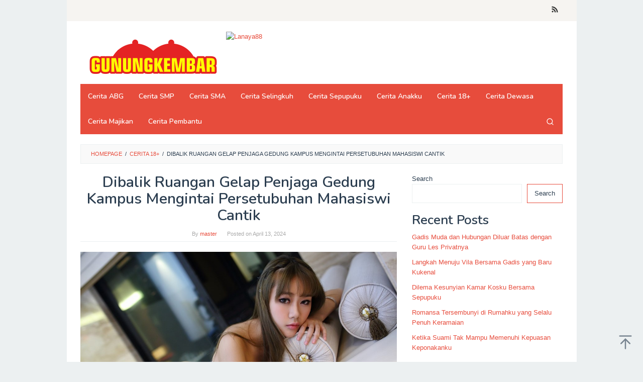

--- FILE ---
content_type: text/html; charset=UTF-8
request_url: https://kevin-alejandro.net/dibalik-ruangan-gelap-penjaga-gedung-kampus-mengintai-persetubuhan-mahasiswi-cantik/
body_size: 26219
content:
<!DOCTYPE html>
<html lang="en-US">
<head itemscope="itemscope" itemtype="https://schema.org/WebSite">
<meta charset="UTF-8">
<meta name="viewport" content="width=device-width, initial-scale=1">
<link rel="profile" href="https://gmpg.org/xfn/11">

<script type="text/javascript">
/* <![CDATA[ */
(()=>{var e={};e.g=function(){if("object"==typeof globalThis)return globalThis;try{return this||new Function("return this")()}catch(e){if("object"==typeof window)return window}}(),function({ampUrl:n,isCustomizePreview:t,isAmpDevMode:r,noampQueryVarName:o,noampQueryVarValue:s,disabledStorageKey:i,mobileUserAgents:a,regexRegex:c}){if("undefined"==typeof sessionStorage)return;const d=new RegExp(c);if(!a.some((e=>{const n=e.match(d);return!(!n||!new RegExp(n[1],n[2]).test(navigator.userAgent))||navigator.userAgent.includes(e)})))return;e.g.addEventListener("DOMContentLoaded",(()=>{const e=document.getElementById("amp-mobile-version-switcher");if(!e)return;e.hidden=!1;const n=e.querySelector("a[href]");n&&n.addEventListener("click",(()=>{sessionStorage.removeItem(i)}))}));const g=r&&["paired-browsing-non-amp","paired-browsing-amp"].includes(window.name);if(sessionStorage.getItem(i)||t||g)return;const u=new URL(location.href),m=new URL(n);m.hash=u.hash,u.searchParams.has(o)&&s===u.searchParams.get(o)?sessionStorage.setItem(i,"1"):m.href!==u.href&&(window.stop(),location.replace(m.href))}({"ampUrl":"http:\/\/kevin-alejandro.net\/dibalik-ruangan-gelap-penjaga-gedung-kampus-mengintai-persetubuhan-mahasiswi-cantik\/?amp=1","noampQueryVarName":"noamp","noampQueryVarValue":"mobile","disabledStorageKey":"amp_mobile_redirect_disabled","mobileUserAgents":["Mobile","Android","Silk\/","Kindle","BlackBerry","Opera Mini","Opera Mobi"],"regexRegex":"^\\\/((?:.|\\n)+)\\\/([i]*)$","isCustomizePreview":false,"isAmpDevMode":false})})();
/* ]]> */
</script>
<meta name='robots' content='index, follow, max-image-preview:large, max-snippet:-1, max-video-preview:-1' />

	<!-- This site is optimized with the Yoast SEO plugin v26.8 - https://yoast.com/product/yoast-seo-wordpress/ -->
	<title>Dibalik Ruangan Gelap Penjaga Gedung Kampus Mengintai Persetubuhan Mahasiswi Cantik - Baca Kumpulan Cerita Dewasaku Terbaru dan Terupdate 2024</title>
	<link rel="canonical" href="https://kevin-alejandro.net/dibalik-ruangan-gelap-penjaga-gedung-kampus-mengintai-persetubuhan-mahasiswi-cantik/" />
	<meta property="og:locale" content="en_US" />
	<meta property="og:type" content="article" />
	<meta property="og:title" content="Dibalik Ruangan Gelap Penjaga Gedung Kampus Mengintai Persetubuhan Mahasiswi Cantik - Baca Kumpulan Cerita Dewasaku Terbaru dan Terupdate 2024" />
	<meta property="og:description" content="Aku memperkenalkan diri dulu namaku Aliah,aku dikaruniai wajah yang cantik. Bodiku sangat sexy, tinggi langsing, pahaku jenjang dan mulus, buah&nbsp;[&hellip;]" />
	<meta property="og:url" content="http://kevin-alejandro.net/dibalik-ruangan-gelap-penjaga-gedung-kampus-mengintai-persetubuhan-mahasiswi-cantik/" />
	<meta property="og:site_name" content="Baca Kumpulan Cerita Dewasaku Terbaru dan Terupdate 2024" />
	<meta property="article:published_time" content="2024-04-13T04:58:20+00:00" />
	<meta property="og:image" content="http://oibrussia.org/wp-content/uploads/2024/04/Aliah-5.jpg" />
	<meta name="author" content="master" />
	<meta name="twitter:card" content="summary_large_image" />
	<meta name="twitter:label1" content="Written by" />
	<meta name="twitter:data1" content="master" />
	<meta name="twitter:label2" content="Est. reading time" />
	<meta name="twitter:data2" content="16 minutes" />
	<script type="application/ld+json" class="yoast-schema-graph">{"@context":"https://schema.org","@graph":[{"@type":"Article","@id":"http://kevin-alejandro.net/dibalik-ruangan-gelap-penjaga-gedung-kampus-mengintai-persetubuhan-mahasiswi-cantik/#article","isPartOf":{"@id":"http://kevin-alejandro.net/dibalik-ruangan-gelap-penjaga-gedung-kampus-mengintai-persetubuhan-mahasiswi-cantik/"},"author":{"name":"master","@id":"http://kevin-alejandro.net/#/schema/person/a9a7e0ddc15c76f2445f41c864fba58c"},"headline":"Dibalik Ruangan Gelap Penjaga Gedung Kampus Mengintai Persetubuhan Mahasiswi Cantik","datePublished":"2024-04-13T04:58:20+00:00","mainEntityOfPage":{"@id":"http://kevin-alejandro.net/dibalik-ruangan-gelap-penjaga-gedung-kampus-mengintai-persetubuhan-mahasiswi-cantik/"},"wordCount":3459,"commentCount":0,"image":{"@id":"http://kevin-alejandro.net/dibalik-ruangan-gelap-penjaga-gedung-kampus-mengintai-persetubuhan-mahasiswi-cantik/#primaryimage"},"thumbnailUrl":"http://oibrussia.org/wp-content/uploads/2024/04/Aliah-5.jpg","articleSection":["Cerita 18+","Cerita ABG"],"inLanguage":"en-US","potentialAction":[{"@type":"CommentAction","name":"Comment","target":["http://kevin-alejandro.net/dibalik-ruangan-gelap-penjaga-gedung-kampus-mengintai-persetubuhan-mahasiswi-cantik/#respond"]}]},{"@type":"WebPage","@id":"http://kevin-alejandro.net/dibalik-ruangan-gelap-penjaga-gedung-kampus-mengintai-persetubuhan-mahasiswi-cantik/","url":"http://kevin-alejandro.net/dibalik-ruangan-gelap-penjaga-gedung-kampus-mengintai-persetubuhan-mahasiswi-cantik/","name":"Dibalik Ruangan Gelap Penjaga Gedung Kampus Mengintai Persetubuhan Mahasiswi Cantik - Baca Kumpulan Cerita Dewasaku Terbaru dan Terupdate 2024","isPartOf":{"@id":"http://kevin-alejandro.net/#website"},"primaryImageOfPage":{"@id":"http://kevin-alejandro.net/dibalik-ruangan-gelap-penjaga-gedung-kampus-mengintai-persetubuhan-mahasiswi-cantik/#primaryimage"},"image":{"@id":"http://kevin-alejandro.net/dibalik-ruangan-gelap-penjaga-gedung-kampus-mengintai-persetubuhan-mahasiswi-cantik/#primaryimage"},"thumbnailUrl":"http://oibrussia.org/wp-content/uploads/2024/04/Aliah-5.jpg","datePublished":"2024-04-13T04:58:20+00:00","author":{"@id":"http://kevin-alejandro.net/#/schema/person/a9a7e0ddc15c76f2445f41c864fba58c"},"breadcrumb":{"@id":"http://kevin-alejandro.net/dibalik-ruangan-gelap-penjaga-gedung-kampus-mengintai-persetubuhan-mahasiswi-cantik/#breadcrumb"},"inLanguage":"en-US","potentialAction":[{"@type":"ReadAction","target":["http://kevin-alejandro.net/dibalik-ruangan-gelap-penjaga-gedung-kampus-mengintai-persetubuhan-mahasiswi-cantik/"]}]},{"@type":"ImageObject","inLanguage":"en-US","@id":"http://kevin-alejandro.net/dibalik-ruangan-gelap-penjaga-gedung-kampus-mengintai-persetubuhan-mahasiswi-cantik/#primaryimage","url":"http://oibrussia.org/wp-content/uploads/2024/04/Aliah-5.jpg","contentUrl":"http://oibrussia.org/wp-content/uploads/2024/04/Aliah-5.jpg"},{"@type":"BreadcrumbList","@id":"http://kevin-alejandro.net/dibalik-ruangan-gelap-penjaga-gedung-kampus-mengintai-persetubuhan-mahasiswi-cantik/#breadcrumb","itemListElement":[{"@type":"ListItem","position":1,"name":"Home","item":"http://kevin-alejandro.net/"},{"@type":"ListItem","position":2,"name":"Dibalik Ruangan Gelap Penjaga Gedung Kampus Mengintai Persetubuhan Mahasiswi Cantik"}]},{"@type":"WebSite","@id":"http://kevin-alejandro.net/#website","url":"http://kevin-alejandro.net/","name":"Baca Kumpulan Cerita Dewasaku Terbaru dan Terupdate 2024","description":"Kumpulan cerita dewasa tentang aku dan cerita teman-teman lainnya exclusif hanya disini","potentialAction":[{"@type":"SearchAction","target":{"@type":"EntryPoint","urlTemplate":"http://kevin-alejandro.net/?s={search_term_string}"},"query-input":{"@type":"PropertyValueSpecification","valueRequired":true,"valueName":"search_term_string"}}],"inLanguage":"en-US"},{"@type":"Person","@id":"http://kevin-alejandro.net/#/schema/person/a9a7e0ddc15c76f2445f41c864fba58c","name":"master","image":{"@type":"ImageObject","inLanguage":"en-US","@id":"http://kevin-alejandro.net/#/schema/person/image/","url":"https://secure.gravatar.com/avatar/1cde7ea52abee384f2c973d23ccb69ddb7c24a0c0fb6e962c814aaf9b60628b1?s=96&d=mm&r=g","contentUrl":"https://secure.gravatar.com/avatar/1cde7ea52abee384f2c973d23ccb69ddb7c24a0c0fb6e962c814aaf9b60628b1?s=96&d=mm&r=g","caption":"master"},"sameAs":["http://kevin-alejandro.net"],"url":"http://kevin-alejandro.net/author/master/"}]}</script>
	<!-- / Yoast SEO plugin. -->


<link rel='dns-prefetch' href='//www.googletagmanager.com' />
<link rel='dns-prefetch' href='//fonts.googleapis.com' />
<link rel="alternate" type="application/rss+xml" title="Baca Kumpulan Cerita Dewasaku Terbaru dan Terupdate 2024 &raquo; Feed" href="https://kevin-alejandro.net/feed/" />
<link rel="alternate" type="application/rss+xml" title="Baca Kumpulan Cerita Dewasaku Terbaru dan Terupdate 2024 &raquo; Comments Feed" href="https://kevin-alejandro.net/comments/feed/" />
<link rel="alternate" type="application/rss+xml" title="Baca Kumpulan Cerita Dewasaku Terbaru dan Terupdate 2024 &raquo; Dibalik Ruangan Gelap Penjaga Gedung Kampus Mengintai Persetubuhan Mahasiswi Cantik Comments Feed" href="https://kevin-alejandro.net/dibalik-ruangan-gelap-penjaga-gedung-kampus-mengintai-persetubuhan-mahasiswi-cantik/feed/" />
<link rel="alternate" title="oEmbed (JSON)" type="application/json+oembed" href="https://kevin-alejandro.net/wp-json/oembed/1.0/embed?url=http%3A%2F%2Fkevin-alejandro.net%2Fdibalik-ruangan-gelap-penjaga-gedung-kampus-mengintai-persetubuhan-mahasiswi-cantik%2F" />
<link rel="alternate" title="oEmbed (XML)" type="text/xml+oembed" href="https://kevin-alejandro.net/wp-json/oembed/1.0/embed?url=http%3A%2F%2Fkevin-alejandro.net%2Fdibalik-ruangan-gelap-penjaga-gedung-kampus-mengintai-persetubuhan-mahasiswi-cantik%2F&#038;format=xml" />
<style id='wp-img-auto-sizes-contain-inline-css' type='text/css'>
img:is([sizes=auto i],[sizes^="auto," i]){contain-intrinsic-size:3000px 1500px}
/*# sourceURL=wp-img-auto-sizes-contain-inline-css */
</style>

<style id='wp-emoji-styles-inline-css' type='text/css'>

	img.wp-smiley, img.emoji {
		display: inline !important;
		border: none !important;
		box-shadow: none !important;
		height: 1em !important;
		width: 1em !important;
		margin: 0 0.07em !important;
		vertical-align: -0.1em !important;
		background: none !important;
		padding: 0 !important;
	}
/*# sourceURL=wp-emoji-styles-inline-css */
</style>
<link rel='stylesheet' id='idblog-core-css' href="https://kevin-alejandro.net/wp-content/plugins/idblog-core/css/idblog-core.css?ver=1.0.0" type='text/css' media='all' />
<style id='idblog-core-inline-css' type='text/css'>
.gmr-ab-authorname span.uname a{color:#222222 !important;}.gmr-ab-desc {color:#aaaaaa !important;}.gmr-ab-web a{color:#dddddd !important;}
/*# sourceURL=idblog-core-inline-css */
</style>
<link crossorigin="anonymous" rel='stylesheet' id='superfast-fonts-css' href='https://fonts.googleapis.com/css?family=Nunito%3Aregular%2C700%2C600%2C300%26subset%3Dlatin%2C&#038;ver=2.1.3' type='text/css' media='all' />
<link rel='stylesheet' id='superfast-style-css' href="https://kevin-alejandro.net/wp-content/themes/superfast/style.css?ver=2.1.3" type='text/css' media='all' />
<style id='superfast-style-inline-css' type='text/css'>
body{color:#2c3e50;font-family:"Helvetica Neue",sans-serif;font-weight:500;font-size:13px;}kbd,a.button:hover,button:hover,.button:hover,button.button:hover,input[type="button"]:hover,input[type="reset"]:hover,input[type="submit"]:hover,a.button:focus,button:focus,.button:focus,button.button:focus,input[type="button"]:focus,input[type="reset"]:focus,input[type="submit"]:focus,a.button:active,button:active,.button:active,button.button:active,input[type="button"]:active,input[type="reset"]:active,input[type="submit"]:active,.tagcloud a:hover,.tagcloud a:focus,.tagcloud a:active{background-color:#e74c3c;}a,a:hover,a:focus,a:active{color:#e74c3c;}ul.page-numbers li span.page-numbers,ul.page-numbers li a:hover,.page-links a .page-link-number:hover,a.button,button,.button,button.button,input[type="button"],input[type="reset"],input[type="submit"],.tagcloud a,.sticky .gmr-box-content,.gmr-theme div.sharedaddy h3.sd-title:before,.gmr-theme div.idblog-related-post h3.related-title:before,.idblog-social-share h3:before,.bypostauthor > .comment-body{border-color:#e74c3c;}.site-header{background-size:auto;background-repeat:repeat;background-position:center top;background-attachment:scroll;background-color:#ffffff;}.site-title a{color:#e74c3c;}.site-description{color:#999999;}.gmr-logo{margin-top:15px;}.gmr-menuwrap{background-color:#e74c3c;}#gmr-responsive-menu,.gmr-mainmenu #primary-menu > li > a,.gmr-mainmenu #primary-menu > li > button{color:#ffffff;}.gmr-mainmenu #primary-menu > li.menu-border > a span,.gmr-mainmenu #primary-menu > li.page_item_has_children > a:after,.gmr-mainmenu #primary-menu > li.menu-item-has-children > a:after,.gmr-mainmenu #primary-menu .sub-menu > li.page_item_has_children > a:after,.gmr-mainmenu #primary-menu .sub-menu > li.menu-item-has-children > a:after,.gmr-mainmenu #primary-menu .children > li.page_item_has_children > a:after,.gmr-mainmenu #primary-menu .children > li.menu-item-has-children > a:after{border-color:#ffffff;}#gmr-responsive-menu:hover,.gmr-mainmenu #primary-menu > li:hover > a,.gmr-mainmenu #primary-menu > li.current-menu-item > a,.gmr-mainmenu #primary-menu > li.current-menu-ancestor > a,.gmr-mainmenu #primary-menu > li.current_page_item > a,.gmr-mainmenu #primary-menu > li.current_page_ancestor > a,.gmr-mainmenu #primary-menu > li > button:hover{color:#dddddd;}.gmr-mainmenu #primary-menu > li.menu-border:hover > a span,.gmr-mainmenu #primary-menu > li.menu-border.current-menu-item > a span,.gmr-mainmenu #primary-menu > li.menu-border.current-menu-ancestor > a span,.gmr-mainmenu #primary-menu > li.menu-border.current_page_item > a span,.gmr-mainmenu #primary-menu > li.menu-border.current_page_ancestor > a span,.gmr-mainmenu #primary-menu > li.page_item_has_children:hover > a:after,.gmr-mainmenu #primary-menu > li.menu-item-has-children:hover > a:after{border-color:#dddddd;}.gmr-mainmenu #primary-menu > li:hover > a,.gmr-mainmenu #primary-menu > li.current-menu-item > a,.gmr-mainmenu #primary-menu > li.current-menu-ancestor > a,.gmr-mainmenu #primary-menu > li.current_page_item > a,.gmr-mainmenu #primary-menu > li.current_page_ancestor > a{background-color:#db301e;}.gmr-secondmenuwrap{background-color:#f6f4f1;}#gmr-secondaryresponsive-menu,.gmr-secondmenu #primary-menu > li > a,.gmr-social-icon ul > li > a{color:#333333;}.gmr-secondmenu #primary-menu > li.menu-border > a span,.gmr-secondmenu #primary-menu > li.page_item_has_children > a:after,.gmr-secondmenu #primary-menu > li.menu-item-has-children > a:after,.gmr-secondmenu #primary-menu .sub-menu > li.page_item_has_children > a:after,.gmr-secondmenu #primary-menu .sub-menu > li.menu-item-has-children > a:after,.gmr-secondmenu #primary-menu .children > li.page_item_has_children > a:after,.gmr-secondmenu #primary-menu .children > li.menu-item-has-children > a:after{border-color:#333333;}#gmr-secondaryresponsive-menu:hover,.gmr-secondmenu #primary-menu > li:hover > a,.gmr-secondmenu #primary-menu .current-menu-item > a,.gmr-secondmenu #primary-menu .current-menu-ancestor > a,.gmr-secondmenu #primary-menu .current_page_item > a,.gmr-secondmenu #primary-menu .current_page_ancestor > a,.gmr-social-icon ul > li > a:hover{color:#e74c3c;}.gmr-secondmenu #primary-menu > li.menu-border:hover > a span,.gmr-secondmenu #primary-menu > li.menu-border.current-menu-item > a span,.gmr-secondmenu #primary-menu > li.menu-border.current-menu-ancestor > a span,.gmr-secondmenu #primary-menu > li.menu-border.current_page_item > a span,.gmr-secondmenu #primary-menu > li.menu-border.current_page_ancestor > a span,.gmr-secondmenu #primary-menu > li.page_item_has_children:hover > a:after,.gmr-secondmenu #primary-menu > li.menu-item-has-children:hover > a:after{border-color:#e74c3c;}.gmr-content,.top-header{background-color:#fff;}h1,h2,h3,h4,h5,h6,.h1,.h2,.h3,.h4,.h5,.h6,.site-title,#gmr-responsive-menu,#primary-menu > li > a{font-family:"Nunito","Helvetica", Arial;}h1{font-size:30px;}h2{font-size:26px;}h3{font-size:24px;}h4{font-size:22px;}h5{font-size:20px;}h6{font-size:18px;}.widget-footer{background-color:#3d566e;color:#ecf0f1;}.widget-footer a{color:#f39c12;}.widget-footer a:hover{color:#f1c40f;}.site-footer{background-color:#2c3e50;color:#f1c40f;}.site-footer a{color:#ecf0f1;}.site-footer a:hover{color:#bdc3c7;}
/*# sourceURL=superfast-style-inline-css */
</style>

<!-- Google tag (gtag.js) snippet added by Site Kit -->
<!-- Google Analytics snippet added by Site Kit -->
<script type="text/javascript" src="https://www.googletagmanager.com/gtag/js?id=GT-PZX9GSRW" id="google_gtagjs-js" async></script>
<script type="text/javascript" id="google_gtagjs-js-after">
/* <![CDATA[ */
window.dataLayer = window.dataLayer || [];function gtag(){dataLayer.push(arguments);}
gtag("set","linker",{"domains":["kevin-alejandro.net"]});
gtag("js", new Date());
gtag("set", "developer_id.dZTNiMT", true);
gtag("config", "GT-PZX9GSRW");
//# sourceURL=google_gtagjs-js-after
/* ]]> */
</script>
<link rel="https://api.w.org/" href="https://kevin-alejandro.net/wp-json/" /><link rel="alternate" title="JSON" type="application/json" href="https://kevin-alejandro.net/wp-json/wp/v2/posts/199" /><link rel="EditURI" type="application/rsd+xml" title="RSD" href="https://kevin-alejandro.net/xmlrpc.php?rsd" />
<meta name="generator" content="WordPress 6.9" />
<link rel='shortlink' href="https://kevin-alejandro.net/?p=199" />
<meta name="generator" content="Site Kit by Google 1.171.0" /><link rel="alternate" type="text/html" media="only screen and (max-width: 640px)" href="https://kevin-alejandro.net/dibalik-ruangan-gelap-penjaga-gedung-kampus-mengintai-persetubuhan-mahasiswi-cantik/?amp=1"><link rel="pingback" href="https://kevin-alejandro.net/xmlrpc.php"><link rel="amphtml" href="https://kevin-alejandro.net/dibalik-ruangan-gelap-penjaga-gedung-kampus-mengintai-persetubuhan-mahasiswi-cantik/?amp=1"><style>#amp-mobile-version-switcher{left:0;position:absolute;width:100%;z-index:100}#amp-mobile-version-switcher>a{background-color:#444;border:0;color:#eaeaea;display:block;font-family:-apple-system,BlinkMacSystemFont,Segoe UI,Roboto,Oxygen-Sans,Ubuntu,Cantarell,Helvetica Neue,sans-serif;font-size:16px;font-weight:600;padding:15px 0;text-align:center;-webkit-text-decoration:none;text-decoration:none}#amp-mobile-version-switcher>a:active,#amp-mobile-version-switcher>a:focus,#amp-mobile-version-switcher>a:hover{-webkit-text-decoration:underline;text-decoration:underline}</style><link rel="icon" href="https://kevin-alejandro.net/wp-content/uploads/2024/02/cropped-11-60x60.png" sizes="32x32" />
<link rel="icon" href="https://kevin-alejandro.net/wp-content/uploads/2024/02/cropped-11.png" sizes="192x192" />
<link rel="apple-touch-icon" href="https://kevin-alejandro.net/wp-content/uploads/2024/02/cropped-11.png" />
<meta name="msapplication-TileImage" content="http://kevin-alejandro.net/wp-content/uploads/2024/02/cropped-11.png" />
<style id='wp-block-categories-inline-css' type='text/css'>
.wp-block-categories{box-sizing:border-box}.wp-block-categories.alignleft{margin-right:2em}.wp-block-categories.alignright{margin-left:2em}.wp-block-categories.wp-block-categories-dropdown.aligncenter{text-align:center}.wp-block-categories .wp-block-categories__label{display:block;width:100%}
/*# sourceURL=http://kevin-alejandro.net/wp-includes/blocks/categories/style.min.css */
</style>
<style id='wp-block-heading-inline-css' type='text/css'>
h1:where(.wp-block-heading).has-background,h2:where(.wp-block-heading).has-background,h3:where(.wp-block-heading).has-background,h4:where(.wp-block-heading).has-background,h5:where(.wp-block-heading).has-background,h6:where(.wp-block-heading).has-background{padding:1.25em 2.375em}h1.has-text-align-left[style*=writing-mode]:where([style*=vertical-lr]),h1.has-text-align-right[style*=writing-mode]:where([style*=vertical-rl]),h2.has-text-align-left[style*=writing-mode]:where([style*=vertical-lr]),h2.has-text-align-right[style*=writing-mode]:where([style*=vertical-rl]),h3.has-text-align-left[style*=writing-mode]:where([style*=vertical-lr]),h3.has-text-align-right[style*=writing-mode]:where([style*=vertical-rl]),h4.has-text-align-left[style*=writing-mode]:where([style*=vertical-lr]),h4.has-text-align-right[style*=writing-mode]:where([style*=vertical-rl]),h5.has-text-align-left[style*=writing-mode]:where([style*=vertical-lr]),h5.has-text-align-right[style*=writing-mode]:where([style*=vertical-rl]),h6.has-text-align-left[style*=writing-mode]:where([style*=vertical-lr]),h6.has-text-align-right[style*=writing-mode]:where([style*=vertical-rl]){rotate:180deg}
/*# sourceURL=http://kevin-alejandro.net/wp-includes/blocks/heading/style.min.css */
</style>
<style id='wp-block-latest-posts-inline-css' type='text/css'>
.wp-block-latest-posts{box-sizing:border-box}.wp-block-latest-posts.alignleft{margin-right:2em}.wp-block-latest-posts.alignright{margin-left:2em}.wp-block-latest-posts.wp-block-latest-posts__list{list-style:none}.wp-block-latest-posts.wp-block-latest-posts__list li{clear:both;overflow-wrap:break-word}.wp-block-latest-posts.is-grid{display:flex;flex-wrap:wrap}.wp-block-latest-posts.is-grid li{margin:0 1.25em 1.25em 0;width:100%}@media (min-width:600px){.wp-block-latest-posts.columns-2 li{width:calc(50% - .625em)}.wp-block-latest-posts.columns-2 li:nth-child(2n){margin-right:0}.wp-block-latest-posts.columns-3 li{width:calc(33.33333% - .83333em)}.wp-block-latest-posts.columns-3 li:nth-child(3n){margin-right:0}.wp-block-latest-posts.columns-4 li{width:calc(25% - .9375em)}.wp-block-latest-posts.columns-4 li:nth-child(4n){margin-right:0}.wp-block-latest-posts.columns-5 li{width:calc(20% - 1em)}.wp-block-latest-posts.columns-5 li:nth-child(5n){margin-right:0}.wp-block-latest-posts.columns-6 li{width:calc(16.66667% - 1.04167em)}.wp-block-latest-posts.columns-6 li:nth-child(6n){margin-right:0}}:root :where(.wp-block-latest-posts.is-grid){padding:0}:root :where(.wp-block-latest-posts.wp-block-latest-posts__list){padding-left:0}.wp-block-latest-posts__post-author,.wp-block-latest-posts__post-date{display:block;font-size:.8125em}.wp-block-latest-posts__post-excerpt,.wp-block-latest-posts__post-full-content{margin-bottom:1em;margin-top:.5em}.wp-block-latest-posts__featured-image a{display:inline-block}.wp-block-latest-posts__featured-image img{height:auto;max-width:100%;width:auto}.wp-block-latest-posts__featured-image.alignleft{float:left;margin-right:1em}.wp-block-latest-posts__featured-image.alignright{float:right;margin-left:1em}.wp-block-latest-posts__featured-image.aligncenter{margin-bottom:1em;text-align:center}
/*# sourceURL=http://kevin-alejandro.net/wp-includes/blocks/latest-posts/style.min.css */
</style>
<style id='wp-block-search-inline-css' type='text/css'>
.wp-block-search__button{margin-left:10px;word-break:normal}.wp-block-search__button.has-icon{line-height:0}.wp-block-search__button svg{height:1.25em;min-height:24px;min-width:24px;width:1.25em;fill:currentColor;vertical-align:text-bottom}:where(.wp-block-search__button){border:1px solid #ccc;padding:6px 10px}.wp-block-search__inside-wrapper{display:flex;flex:auto;flex-wrap:nowrap;max-width:100%}.wp-block-search__label{width:100%}.wp-block-search.wp-block-search__button-only .wp-block-search__button{box-sizing:border-box;display:flex;flex-shrink:0;justify-content:center;margin-left:0;max-width:100%}.wp-block-search.wp-block-search__button-only .wp-block-search__inside-wrapper{min-width:0!important;transition-property:width}.wp-block-search.wp-block-search__button-only .wp-block-search__input{flex-basis:100%;transition-duration:.3s}.wp-block-search.wp-block-search__button-only.wp-block-search__searchfield-hidden,.wp-block-search.wp-block-search__button-only.wp-block-search__searchfield-hidden .wp-block-search__inside-wrapper{overflow:hidden}.wp-block-search.wp-block-search__button-only.wp-block-search__searchfield-hidden .wp-block-search__input{border-left-width:0!important;border-right-width:0!important;flex-basis:0;flex-grow:0;margin:0;min-width:0!important;padding-left:0!important;padding-right:0!important;width:0!important}:where(.wp-block-search__input){appearance:none;border:1px solid #949494;flex-grow:1;font-family:inherit;font-size:inherit;font-style:inherit;font-weight:inherit;letter-spacing:inherit;line-height:inherit;margin-left:0;margin-right:0;min-width:3rem;padding:8px;text-decoration:unset!important;text-transform:inherit}:where(.wp-block-search__button-inside .wp-block-search__inside-wrapper){background-color:#fff;border:1px solid #949494;box-sizing:border-box;padding:4px}:where(.wp-block-search__button-inside .wp-block-search__inside-wrapper) .wp-block-search__input{border:none;border-radius:0;padding:0 4px}:where(.wp-block-search__button-inside .wp-block-search__inside-wrapper) .wp-block-search__input:focus{outline:none}:where(.wp-block-search__button-inside .wp-block-search__inside-wrapper) :where(.wp-block-search__button){padding:4px 8px}.wp-block-search.aligncenter .wp-block-search__inside-wrapper{margin:auto}.wp-block[data-align=right] .wp-block-search.wp-block-search__button-only .wp-block-search__inside-wrapper{float:right}
/*# sourceURL=http://kevin-alejandro.net/wp-includes/blocks/search/style.min.css */
</style>
<style id='wp-block-group-inline-css' type='text/css'>
.wp-block-group{box-sizing:border-box}:where(.wp-block-group.wp-block-group-is-layout-constrained){position:relative}
/*# sourceURL=http://kevin-alejandro.net/wp-includes/blocks/group/style.min.css */
</style>
<style id='global-styles-inline-css' type='text/css'>
:root{--wp--preset--aspect-ratio--square: 1;--wp--preset--aspect-ratio--4-3: 4/3;--wp--preset--aspect-ratio--3-4: 3/4;--wp--preset--aspect-ratio--3-2: 3/2;--wp--preset--aspect-ratio--2-3: 2/3;--wp--preset--aspect-ratio--16-9: 16/9;--wp--preset--aspect-ratio--9-16: 9/16;--wp--preset--color--black: #000000;--wp--preset--color--cyan-bluish-gray: #abb8c3;--wp--preset--color--white: #ffffff;--wp--preset--color--pale-pink: #f78da7;--wp--preset--color--vivid-red: #cf2e2e;--wp--preset--color--luminous-vivid-orange: #ff6900;--wp--preset--color--luminous-vivid-amber: #fcb900;--wp--preset--color--light-green-cyan: #7bdcb5;--wp--preset--color--vivid-green-cyan: #00d084;--wp--preset--color--pale-cyan-blue: #8ed1fc;--wp--preset--color--vivid-cyan-blue: #0693e3;--wp--preset--color--vivid-purple: #9b51e0;--wp--preset--gradient--vivid-cyan-blue-to-vivid-purple: linear-gradient(135deg,rgb(6,147,227) 0%,rgb(155,81,224) 100%);--wp--preset--gradient--light-green-cyan-to-vivid-green-cyan: linear-gradient(135deg,rgb(122,220,180) 0%,rgb(0,208,130) 100%);--wp--preset--gradient--luminous-vivid-amber-to-luminous-vivid-orange: linear-gradient(135deg,rgb(252,185,0) 0%,rgb(255,105,0) 100%);--wp--preset--gradient--luminous-vivid-orange-to-vivid-red: linear-gradient(135deg,rgb(255,105,0) 0%,rgb(207,46,46) 100%);--wp--preset--gradient--very-light-gray-to-cyan-bluish-gray: linear-gradient(135deg,rgb(238,238,238) 0%,rgb(169,184,195) 100%);--wp--preset--gradient--cool-to-warm-spectrum: linear-gradient(135deg,rgb(74,234,220) 0%,rgb(151,120,209) 20%,rgb(207,42,186) 40%,rgb(238,44,130) 60%,rgb(251,105,98) 80%,rgb(254,248,76) 100%);--wp--preset--gradient--blush-light-purple: linear-gradient(135deg,rgb(255,206,236) 0%,rgb(152,150,240) 100%);--wp--preset--gradient--blush-bordeaux: linear-gradient(135deg,rgb(254,205,165) 0%,rgb(254,45,45) 50%,rgb(107,0,62) 100%);--wp--preset--gradient--luminous-dusk: linear-gradient(135deg,rgb(255,203,112) 0%,rgb(199,81,192) 50%,rgb(65,88,208) 100%);--wp--preset--gradient--pale-ocean: linear-gradient(135deg,rgb(255,245,203) 0%,rgb(182,227,212) 50%,rgb(51,167,181) 100%);--wp--preset--gradient--electric-grass: linear-gradient(135deg,rgb(202,248,128) 0%,rgb(113,206,126) 100%);--wp--preset--gradient--midnight: linear-gradient(135deg,rgb(2,3,129) 0%,rgb(40,116,252) 100%);--wp--preset--font-size--small: 13px;--wp--preset--font-size--medium: 20px;--wp--preset--font-size--large: 36px;--wp--preset--font-size--x-large: 42px;--wp--preset--spacing--20: 0.44rem;--wp--preset--spacing--30: 0.67rem;--wp--preset--spacing--40: 1rem;--wp--preset--spacing--50: 1.5rem;--wp--preset--spacing--60: 2.25rem;--wp--preset--spacing--70: 3.38rem;--wp--preset--spacing--80: 5.06rem;--wp--preset--shadow--natural: 6px 6px 9px rgba(0, 0, 0, 0.2);--wp--preset--shadow--deep: 12px 12px 50px rgba(0, 0, 0, 0.4);--wp--preset--shadow--sharp: 6px 6px 0px rgba(0, 0, 0, 0.2);--wp--preset--shadow--outlined: 6px 6px 0px -3px rgb(255, 255, 255), 6px 6px rgb(0, 0, 0);--wp--preset--shadow--crisp: 6px 6px 0px rgb(0, 0, 0);}:where(.is-layout-flex){gap: 0.5em;}:where(.is-layout-grid){gap: 0.5em;}body .is-layout-flex{display: flex;}.is-layout-flex{flex-wrap: wrap;align-items: center;}.is-layout-flex > :is(*, div){margin: 0;}body .is-layout-grid{display: grid;}.is-layout-grid > :is(*, div){margin: 0;}:where(.wp-block-columns.is-layout-flex){gap: 2em;}:where(.wp-block-columns.is-layout-grid){gap: 2em;}:where(.wp-block-post-template.is-layout-flex){gap: 1.25em;}:where(.wp-block-post-template.is-layout-grid){gap: 1.25em;}.has-black-color{color: var(--wp--preset--color--black) !important;}.has-cyan-bluish-gray-color{color: var(--wp--preset--color--cyan-bluish-gray) !important;}.has-white-color{color: var(--wp--preset--color--white) !important;}.has-pale-pink-color{color: var(--wp--preset--color--pale-pink) !important;}.has-vivid-red-color{color: var(--wp--preset--color--vivid-red) !important;}.has-luminous-vivid-orange-color{color: var(--wp--preset--color--luminous-vivid-orange) !important;}.has-luminous-vivid-amber-color{color: var(--wp--preset--color--luminous-vivid-amber) !important;}.has-light-green-cyan-color{color: var(--wp--preset--color--light-green-cyan) !important;}.has-vivid-green-cyan-color{color: var(--wp--preset--color--vivid-green-cyan) !important;}.has-pale-cyan-blue-color{color: var(--wp--preset--color--pale-cyan-blue) !important;}.has-vivid-cyan-blue-color{color: var(--wp--preset--color--vivid-cyan-blue) !important;}.has-vivid-purple-color{color: var(--wp--preset--color--vivid-purple) !important;}.has-black-background-color{background-color: var(--wp--preset--color--black) !important;}.has-cyan-bluish-gray-background-color{background-color: var(--wp--preset--color--cyan-bluish-gray) !important;}.has-white-background-color{background-color: var(--wp--preset--color--white) !important;}.has-pale-pink-background-color{background-color: var(--wp--preset--color--pale-pink) !important;}.has-vivid-red-background-color{background-color: var(--wp--preset--color--vivid-red) !important;}.has-luminous-vivid-orange-background-color{background-color: var(--wp--preset--color--luminous-vivid-orange) !important;}.has-luminous-vivid-amber-background-color{background-color: var(--wp--preset--color--luminous-vivid-amber) !important;}.has-light-green-cyan-background-color{background-color: var(--wp--preset--color--light-green-cyan) !important;}.has-vivid-green-cyan-background-color{background-color: var(--wp--preset--color--vivid-green-cyan) !important;}.has-pale-cyan-blue-background-color{background-color: var(--wp--preset--color--pale-cyan-blue) !important;}.has-vivid-cyan-blue-background-color{background-color: var(--wp--preset--color--vivid-cyan-blue) !important;}.has-vivid-purple-background-color{background-color: var(--wp--preset--color--vivid-purple) !important;}.has-black-border-color{border-color: var(--wp--preset--color--black) !important;}.has-cyan-bluish-gray-border-color{border-color: var(--wp--preset--color--cyan-bluish-gray) !important;}.has-white-border-color{border-color: var(--wp--preset--color--white) !important;}.has-pale-pink-border-color{border-color: var(--wp--preset--color--pale-pink) !important;}.has-vivid-red-border-color{border-color: var(--wp--preset--color--vivid-red) !important;}.has-luminous-vivid-orange-border-color{border-color: var(--wp--preset--color--luminous-vivid-orange) !important;}.has-luminous-vivid-amber-border-color{border-color: var(--wp--preset--color--luminous-vivid-amber) !important;}.has-light-green-cyan-border-color{border-color: var(--wp--preset--color--light-green-cyan) !important;}.has-vivid-green-cyan-border-color{border-color: var(--wp--preset--color--vivid-green-cyan) !important;}.has-pale-cyan-blue-border-color{border-color: var(--wp--preset--color--pale-cyan-blue) !important;}.has-vivid-cyan-blue-border-color{border-color: var(--wp--preset--color--vivid-cyan-blue) !important;}.has-vivid-purple-border-color{border-color: var(--wp--preset--color--vivid-purple) !important;}.has-vivid-cyan-blue-to-vivid-purple-gradient-background{background: var(--wp--preset--gradient--vivid-cyan-blue-to-vivid-purple) !important;}.has-light-green-cyan-to-vivid-green-cyan-gradient-background{background: var(--wp--preset--gradient--light-green-cyan-to-vivid-green-cyan) !important;}.has-luminous-vivid-amber-to-luminous-vivid-orange-gradient-background{background: var(--wp--preset--gradient--luminous-vivid-amber-to-luminous-vivid-orange) !important;}.has-luminous-vivid-orange-to-vivid-red-gradient-background{background: var(--wp--preset--gradient--luminous-vivid-orange-to-vivid-red) !important;}.has-very-light-gray-to-cyan-bluish-gray-gradient-background{background: var(--wp--preset--gradient--very-light-gray-to-cyan-bluish-gray) !important;}.has-cool-to-warm-spectrum-gradient-background{background: var(--wp--preset--gradient--cool-to-warm-spectrum) !important;}.has-blush-light-purple-gradient-background{background: var(--wp--preset--gradient--blush-light-purple) !important;}.has-blush-bordeaux-gradient-background{background: var(--wp--preset--gradient--blush-bordeaux) !important;}.has-luminous-dusk-gradient-background{background: var(--wp--preset--gradient--luminous-dusk) !important;}.has-pale-ocean-gradient-background{background: var(--wp--preset--gradient--pale-ocean) !important;}.has-electric-grass-gradient-background{background: var(--wp--preset--gradient--electric-grass) !important;}.has-midnight-gradient-background{background: var(--wp--preset--gradient--midnight) !important;}.has-small-font-size{font-size: var(--wp--preset--font-size--small) !important;}.has-medium-font-size{font-size: var(--wp--preset--font-size--medium) !important;}.has-large-font-size{font-size: var(--wp--preset--font-size--large) !important;}.has-x-large-font-size{font-size: var(--wp--preset--font-size--x-large) !important;}
/*# sourceURL=global-styles-inline-css */
</style>
</head>

<body class="wp-singular post-template-default single single-post postid-199 single-format-standard wp-theme-superfast gmr-theme idtheme kentooz gmr-sticky gmr-box-layout" itemscope="itemscope" itemtype="https://schema.org/WebPage">
<div class="site inner-wrap" id="site-container">

	<a class="skip-link screen-reader-text" href="#main">Skip to content</a>

	
		
		<header id="masthead" class="site-header" role="banner" itemscope="itemscope" itemtype="https://schema.org/WPHeader">
							<div class="gmr-secondmenuwrap clearfix">
					<div class="container">
												<nav id="site-navigation" class="gmr-social-icon" role="navigation" itemscope="itemscope" itemtype="https://schema.org/SiteNavigationElement">
							<ul class="pull-right">
								<li><a href="https://kevin-alejandro.net/feed/" title="RSS" class="rss" target="_blank" rel="nofollow"><svg xmlns="http://www.w3.org/2000/svg" xmlns:xlink="http://www.w3.org/1999/xlink" aria-hidden="true" role="img" width="1em" height="1em" preserveAspectRatio="xMidYMid meet" viewBox="0 0 20 20"><path d="M14.92 18H18C18 9.32 10.82 2.25 2 2.25v3.02c7.12 0 12.92 5.71 12.92 12.73zm-5.44 0h3.08C12.56 12.27 7.82 7.6 2 7.6v3.02c2 0 3.87.77 5.29 2.16A7.292 7.292 0 0 1 9.48 18zm-5.35-.02c1.17 0 2.13-.93 2.13-2.09c0-1.15-.96-2.09-2.13-2.09c-1.18 0-2.13.94-2.13 2.09c0 1.16.95 2.09 2.13 2.09z" fill="currentColor"/></svg></a></li>							</ul>
						</nav><!-- #site-navigation -->
					</div>
				</div>
			
						<div class="container">
					<div class="clearfix gmr-headwrapper">
						<div class="gmr-logomobile"><div class="gmr-logo"><a href="https://kevin-alejandro.net/" class="custom-logo-link" itemprop="url" title="Baca Kumpulan Cerita Dewasaku Terbaru dan Terupdate 2024"><img src="https://kevin-alejandro.net/wp-content/uploads/2024/02/11.png" alt="Baca Kumpulan Cerita Dewasaku Terbaru dan Terupdate 2024" title="Baca Kumpulan Cerita Dewasaku Terbaru dan Terupdate 2024" itemprop="image" /></a></div></div>						<a href="https://daftarwap.orang-dalam.link/lanaya"><img src="https://zamfarastate.net/wp-content/uploads/2024/05/lanaya88.gif" alt="Lanaya88"/>
					</a>
				</div>
					</header><!-- #masthead -->
		<div class="top-header pos-stickymenu">
						<div class="container">
							<div class="gmr-menuwrap clearfix">
															<div class="close-topnavmenu-wrap"><a id="close-topnavmenu-button" rel="nofollow" href="#"><svg xmlns="http://www.w3.org/2000/svg" xmlns:xlink="http://www.w3.org/1999/xlink" aria-hidden="true" role="img" width="1em" height="1em" preserveAspectRatio="xMidYMid meet" viewBox="0 0 32 32"><path d="M16 2C8.2 2 2 8.2 2 16s6.2 14 14 14s14-6.2 14-14S23.8 2 16 2zm0 26C9.4 28 4 22.6 4 16S9.4 4 16 4s12 5.4 12 12s-5.4 12-12 12z" fill="currentColor"/><path d="M21.4 23L16 17.6L10.6 23L9 21.4l5.4-5.4L9 10.6L10.6 9l5.4 5.4L21.4 9l1.6 1.6l-5.4 5.4l5.4 5.4z" fill="currentColor"/></svg></a></div>
						<a id="gmr-responsive-menu" href="#menus" rel="nofollow">
							<svg xmlns="http://www.w3.org/2000/svg" xmlns:xlink="http://www.w3.org/1999/xlink" aria-hidden="true" role="img" width="1em" height="1em" preserveAspectRatio="xMidYMid meet" viewBox="0 0 24 24"><path d="M3 18h18v-2H3v2zm0-5h18v-2H3v2zm0-7v2h18V6H3z" fill="currentColor"/></svg>MENU						</a>
						<nav id="site-navigation" class="gmr-mainmenu" role="navigation" itemscope="itemscope" itemtype="https://schema.org/SiteNavigationElement">
							<ul id="primary-menu" class="menu"><li id="menu-item-17" class="menu-item menu-item-type-taxonomy menu-item-object-category current-post-ancestor current-menu-parent current-post-parent menu-item-17"><a href="https://kevin-alejandro.net/category/cerita-abg/" itemprop="url"><span itemprop="name">Cerita ABG</span></a></li>
<li id="menu-item-18" class="menu-item menu-item-type-taxonomy menu-item-object-category menu-item-18"><a href="https://kevin-alejandro.net/category/cerita-smp/" itemprop="url"><span itemprop="name">Cerita SMP</span></a></li>
<li id="menu-item-19" class="menu-item menu-item-type-taxonomy menu-item-object-category menu-item-19"><a href="https://kevin-alejandro.net/category/cerita-sma/" itemprop="url"><span itemprop="name">Cerita SMA</span></a></li>
<li id="menu-item-20" class="menu-item menu-item-type-taxonomy menu-item-object-category menu-item-20"><a href="https://kevin-alejandro.net/category/cerita-selingkuh/" itemprop="url"><span itemprop="name">Cerita Selingkuh</span></a></li>
<li id="menu-item-21" class="menu-item menu-item-type-taxonomy menu-item-object-category menu-item-21"><a href="https://kevin-alejandro.net/category/cerita-sepupuku/" itemprop="url"><span itemprop="name">Cerita Sepupuku</span></a></li>
<li id="menu-item-22" class="menu-item menu-item-type-taxonomy menu-item-object-category menu-item-22"><a href="https://kevin-alejandro.net/category/cerita-anakku/" itemprop="url"><span itemprop="name">Cerita Anakku</span></a></li>
<li id="menu-item-23" class="menu-item menu-item-type-taxonomy menu-item-object-category current-post-ancestor current-menu-parent current-post-parent menu-item-23"><a href="https://kevin-alejandro.net/category/cerita-18/" itemprop="url"><span itemprop="name">Cerita 18+</span></a></li>
<li id="menu-item-24" class="menu-item menu-item-type-taxonomy menu-item-object-category menu-item-24"><a href="https://kevin-alejandro.net/category/cerita-dewasa/" itemprop="url"><span itemprop="name">Cerita Dewasa</span></a></li>
<li id="menu-item-25" class="menu-item menu-item-type-taxonomy menu-item-object-category menu-item-25"><a href="https://kevin-alejandro.net/category/cerita-majikan/" itemprop="url"><span itemprop="name">Cerita Majikan</span></a></li>
<li id="menu-item-26" class="menu-item menu-item-type-taxonomy menu-item-object-category menu-item-26"><a href="https://kevin-alejandro.net/category/cerita-pembantu/" itemprop="url"><span itemprop="name">Cerita Pembantu</span></a></li>
<li class="menu-item menu-item-type-search-btn gmr-search pull-right"><button class="search-button topnav-button" id="search-menu-button" title="Search"><svg xmlns="http://www.w3.org/2000/svg" xmlns:xlink="http://www.w3.org/1999/xlink" aria-hidden="true" role="img" width="1em" height="1em" preserveAspectRatio="xMidYMid meet" viewBox="0 0 24 24"><g fill="none" stroke="currentColor" stroke-width="2" stroke-linecap="round" stroke-linejoin="round"><circle cx="11" cy="11" r="8"/><path d="M21 21l-4.35-4.35"/></g></svg></button><div class="search-dropdown search" id="search-dropdown-container"><form method="get" class="gmr-searchform searchform" action="https://kevin-alejandro.net/"><input type="text" name="s" id="s" placeholder="Search" /></form></div></li></ul>						</nav><!-- #site-navigation -->
									</div>
			</div>
		</div><!-- .top-header -->
		
			<div id="content" class="gmr-content">
			
						<div class="container">
				<div class="row">
								<div class="col-md-12">
				<div class="breadcrumbs" itemscope itemtype="https://schema.org/BreadcrumbList">
																										<span class="first-cl" itemprop="itemListElement" itemscope itemtype="https://schema.org/ListItem">
									<a itemscope itemtype="https://schema.org/WebPage" itemprop="item" itemid="http://kevin-alejandro.net/" href="https://kevin-alejandro.net/"><span itemprop="name">Homepage</span></a>
									<span itemprop="position" content="1"></span>
								</span>
														<span class="separator">/</span>
																																<span class="0-cl" itemprop="itemListElement" itemscope itemtype="https://schema.org/ListItem">
									<a itemscope itemtype="https://schema.org/WebPage" itemprop="item" itemid="http://kevin-alejandro.net/category/cerita-18/" href="https://kevin-alejandro.net/category/cerita-18/"><span itemprop="name">Cerita 18+</span></a>
									<span itemprop="position" content="2"></span>
								</span>
														<span class="separator">/</span>
																								<span class="last-cl" itemscope itemtype="https://schema.org/ListItem">
							<span itemprop="name">Dibalik Ruangan Gelap Penjaga Gedung Kampus Mengintai Persetubuhan Mahasiswi Cantik</span>
							<span itemprop="position" content="3"></span>
							</span>
															</div>
			</div>
				
<div id="primary" class="content-area col-md-8">
	<main id="main" class="site-main" role="main">

	
<article id="post-199" class="post-199 post type-post status-publish format-standard hentry category-cerita-18 category-cerita-abg" itemscope="itemscope" itemtype="https://schema.org/CreativeWork">

	<div class="gmr-box-content gmr-single">
	
		<header class="entry-header">
			<h1 class="entry-title" itemprop="headline">Dibalik Ruangan Gelap Penjaga Gedung Kampus Mengintai Persetubuhan Mahasiswi Cantik</h1>			<span class="byline"> By <span class="entry-author vcard" itemprop="author" itemscope="itemscope" itemtype="https://schema.org/person"><a class="url fn n" href="https://kevin-alejandro.net/author/master/" title="Permalink to: master" itemprop="url"><span itemprop="name">master</span></a></span></span><span class="posted-on">Posted on <time class="entry-date published updated" itemprop="dateModified" datetime="2024-04-13T04:58:20+00:00">April 13, 2024</time></span>		</header><!-- .entry-header -->

		<div class="entry-content entry-content-single" itemprop="text">
			<p><img fetchpriority="high" decoding="async" class="aligncenter wp-image-187 size-full" src="http://oibrussia.org/wp-content/uploads/2024/04/Aliah-5.jpg" alt="Dibalik Ruangan Gelap Penjaga Gedung Kampus Mengintai Persetubuhan Mahasiswi Cantik" width="1024" height="575" /></p>
<p>Aku memperkenalkan diri dulu namaku Aliah,aku dikaruniai wajah yang cantik. Bodiku sangat sexy, tinggi langsing, pahaku jenjang dan mulus, buah dadaku pun membusung indah, ukuranku 34B, dipercantik dengan rambut panjang kemerahan yang dikuncir ke belakang dan wajah oval yang putih mulus.Aku termasuk salah satu bunga kampus.</p>
<p>Aku segera memasuki gedung fakultasku, di sana lorong-lorong sudah mulai gelap. Ruangan-ruangan sudah mulai tutup. terkadang timbul perasaan ngeri di gedung itu. Akhirnya sampai juga aku di tingkat 4 dimana jadwal SP dipasang. Untunglah disana ada seorang cowo, namanya rama, satu fakultas tapi beda jurusan. Padahal aku sudah sangat takut sendirian digedung gelap ini.</p>
<p>Halo ramasapaku.<br />
Hai juga Aliah jawabnya, sambil matanya menerawang kedadaku. Maklum malam itu aku menggunakan tanktop putih yang ketat sehingga menonjolkan payudaraku. Kami hanya diam sambil menatap papan pengumuman.</p>
<p>“Eh, omong-omong kamu kok baru malam-malam gini, nggak takut gedungnya udah gelap gini?” tanyanya memecah keheningan.<br />
“Iya takut juga sih,tapi tadi sekalian lewat aja kok, jadi mampir ke sini jawabku tanpa memperdulikan matanya yang jelayatan kearah tubuhku. Sehabis menulis jadwal SPku dia mengajakku mampir keruangan Himpunan Mahasiswa. Dia termasuk pengurus rupanya sehingga memiliki kunci.</p>
<p>Aku yang memang ga terburu-buru memenuhi permintaannya. Apalagi aku sangat haus, aku mau minum. Setelah pintu ruangan himpunan dibuka, ditawarinya aku minum sofdrink yang ada di lemari es. Kududukkan pantatku disalahsatu kursi panjang ruangan yang berukuran 4X3m itu. Kami pun mulai mengobrol, dan obrolan kami makin melebar dan semakin akrab.</p>
<p>Hingga kini belum ada seorang pun yang terlihat di tempat kami sehingga mulai timbul pikiran kotorku. Rama lumayan ganteng orangnya. Aku sangat suka tatapannya menikmati tubuhku. Nafsuku perlahan-lahan mulai bangkit. Apalagi aku sudah beberapa lama tidak menikmati sex.</p>
<p>Sambil mengobrol, matanya mencuri-curi kedada dan pahaku. Aku merasakan bahwa vaginaku mulai basah oleh tatapannya. Dapat kuperhatikan tonjolan dibalik celananya. Dia juga mulai bernafsu. Siapa sih ga horny dalam situasi seperti ini. Sepasang laki-laki dan perempuan dalam gedung yang gelap.</p>
<p>wajah kami saling menatap dan tanpa sadar wajahku makin mendekati wajahnya. Ketika semakin dekat tiba-tiba wajahnya maju menyambutku sehingga bibir kami sekarang saling berpagutan. Tangannya pun mulai melingkari pinggangku yang ramping. Kubuka mulutku dan lidah kami saling beradu.</p>
<p>Tangannya tak tinggal diam, dirabanya dadaku lalu diremas-remasnya. Aku meleguh nikmat sambil terus berciuman. Ciumannya turun ke leherku, dijilatinya leher jenjangku, sehingga membuatku kegelian. Kembali kulumat bibirnya. Sambil berciuman tangan kami saling melucuti pakaian masing-masing. Kubuka kemeja lengan panjangnnya. Dia juga mulai melepas pakaianku.</p>
<p>Tapi dia nampaknya kesulitan melepas tanktop miniku, maka kubantu dia untuk melepaskannya. Setelah kulepas tank top ku, braku juga kulepas kemudian sehingga tubuh putih mulusku terpampang dihadapnya. Seperti laki-laki lain yang pernah menyetubuhiku, dia juga takjub melihat bongkahan daging payudaraku yang kencang dan putingnya kemerahan.</p>
<p>Tanpa menunggu lama diarahkannya mulutnya ke puting dada kananku. Puting yang sudah menegang itu disapunya dengan lidahnya. Hal itu membuatku menggelinjang-gelinjang dan tanpa terasa aku mendesah. oohhh……………oohhh</p>
<p>Puas menjilati dadaku, segera dilepaskannya Celanaku berserta CDku sekalian,sehingga aku telanjang bulat diruangan itu. Matanya nanar memandang vaginaku yang ditumbuhi bulu-bulu halus. Tanpa menunggu lama diarahkannya wajahnya ke vaginaku, aku tahu maksudnya, maka kurenggangkan kedua pahaku agar lidahnya bisa menjelajah lebih luas.</p>
<p>Sapuan lidahnya begitu mantap menyusuri celah-celah kenikmatan pada kemaluanku. Oh sunguh nikmat sekali. Aku mendesah lebih panjang saat lidahnya bertemu klitorisku yang sensitif. Mulutnya kadang mengisap dan kadang menggigit pelan sehingga menimbulkan sensasi luar biasa. Sementara tangannya terus meremas pantatku.</p>
<p>oohh………ohhh desahku sambil menggigit bibirku. Sunguh indah oral sex yang dilakukanya. Aku hanya memejamkan mata menikmati lidahnya menyerang setiap millimeter vaginaku. Aku ga tahu sejak kapan aku mulai suka dioral, tapi yang pasti mulanya risih dan malu, tapi lama-kelamaan menjadi suatu kenikmatan dan keharusan.</p>
<p>Puas menjilati vaginaku, mulutnya kembali beralih ke payudaraku. Kembali dilumatnya benda bulat didadaku. Bahkan kini putting dadaku digigitnya pelan-pelan. Aku mendesah-desah nikmat. sementara tangannya mulai menyusup ke vaginaku. Selangkanganku terasa semakin banjir saja karena jarinya mengorek-ngorek lubang vaginaku.</p>
<p>Selain payudaraku, ketiakku yang bersih pun tak luput dari jilatannya sehingga menimbulkan sensasi geli. Tanganku merambat ke bawah mencari penisnya, benda itu kini telah mengeras seperti batu. Kuelusi sambil menikmati rangsangan-rangsangan yang diberikan padaku. Jari-jarinya berlumuran cairan bening dari vaginaku begitu dia keluarkan.</p>
<p>Tidak berapa lama kemudian akhirnya aku orgasme dengan permainan tangannya divaginaku. oohh…………ohhh desahku mewarnai orgasmeku yang pertama. Dia melepaskan tubuhku. Kemudian dia melepaskan semua pakaiannnya hingga bugil total. Penisnya yang sudah tegak terpampang dihadapku.</p>
<p>Dia nampaknya sudah sangat bernafsu sekali melihat tubuh telanjangku terkapar di kursi panjang itu. Diangaktnya tubuhku ke matras ditengah ruang himpunan itu. Matanya sangat tajam menatap vaginaku, dan dia sudah tidak sabar lagi. Maka dengan buru-buru diarahkannya penisnya ke vaginaku. Kedua kaki ku dibukanya lebar-lebar sementara ujung penisnya didekatkan di lubang vaginaku.</p>
<p>Dia memajukan badannya ke depan untuk mendorong penisnya memasuki vaginaku. Tubuhku bergetar saat penisnya menembuh vaginaku. sebagian penisnya telah memasuki vaginaku. Kemudian Dia memasukkan penisnya lebih dalam lagi sampai akhirnya penisnya masuk seluruhnya ke dalam vagina ku.</p>
<p>auw…ahhh….Jeritku pelan. Seperti biasa aku menjerit kala benda bulat panjang memasuki vaginaku. dia mengerti akan jeritanku dan membiarkan penisnya berhenti sebentar dilorong vaginaku.<br />
Nikmat sekali,aliah Desahnya juga sambil menatap wajahku yang kemerahan.</p>
<p>Vaginamu sungguh nikmat sudah lama aku ingin menyetubuhimu akhirnya kesampaian juga malam ini. Aku akan menikmatimu sepuasnyatimpalnya lagi. Aku hanya mengangguk pelan. Bukan hal biasa jika ada cowo yang ingin menikmati tubuhku. Bahkan dosen dan penjaga kampus sekalipun pasti tergiur dengan kecantikan dan keseksian tubuhku. Aku ga sombong, tapi itulah keadaanya.</p>
<p>Kemudian Dia mengeluarkan dan memasukkan penisnya berulang-ulang divaginaku dia mengocok tubuh ku dengan penuh nafsu. Gesekan-gesekan didinding vaginaku menimbulkan kenikmatan yang tiada tara. Aku tak kuat untuk tidak menjerit. Kocokannya itu membuat tubuhku berguncang dengan hebatnya bahkan membuat buah dadaku bergerak vertikal dan berputar-putar.</p>
<p>oh..terus ter..us.. kocok aku,aku mulai mendesah-desah liar. Dia tambah semangat. Mendengar desahan ku dan menyaksikan buah dadaku yang berguncang-guncang itu, Dia makin nafsu saja. Sambil menyetubuhi ku, direngkuhnya buah dadaku, diremas-remas dengan gemasnya. Hal itu membuatku semakin melayang. Sunguh nikmat sodokanya diliangku.</p>
<p>Kemudian Dia melepaskan dirinya dari tubuh ku. Dia lalu menyuruhku untuk menunging . aku membalikkan badan dan menungging membelakanginya. Lalu Dia kembali menyetubuhiku dengan posisi doggy style. Aku kembali mendesah-desah saat dikocok seperti itu. Sodokannya semakin mantap dengan posisiku yang menungging. Pantatku dipegangnya dan ditarik dan majukan kearah penisnya. Tubuhku basah oleh keringat.</p>
<p>Sambil menyetubuhiku, Dia memegang-megang dan meremas-remas payudaraku dari belakang. Payudaraku semakin besar karena aku sudah sangat terangsang ditambah lagi posisiku yang menungging membuat dadaku makin ranum. Ditariknya dadaku denga lembut. Aku makin gila dibuatnya. Aku makin mendesah-desah dibuatnya. Aku ga perduli bahwa suaraku akan terdengar keluar ruangan. Tapi berhubung malam, pasti ga ada orang pikirku, sehingga kembali aku menjerit-jerit.</p>
<p>Ada sekitar 20 menit kami bercinta. Dan aku merasakn sebentar lagi akan orgasme. Aku ikut menggoyangkan pantatku sehingga terdengar suara badan kami beradu. Sebentara lagi aku akan orgasme maka kuminta rama makin cepat mengocokku. Akhirnya aku benar-benar mengalami klimaks.</p>
<p>Oh yess jeritku panjang.Kurasakan cairan vaginaku mengalir deras membasahi penisnya yang masih aktif menusuk liang senggamaku. Rama juga makin cepat memaju-mundurkan penisnya, aku mencoba bertahan. Tak berapa lama setelah itu rama pun juga mengalami ejakulasi. Ia menumpahkan spermanya di dalam vaginaku. Aku langsung ambruk. Rama ikut ambtuk menindihku.</p>
<p>Nikmat sekali,Aliah. Sex terindah yang pernah kualami Ujarnya sambil mengecup leher belakangku..<br />
makasih irihku pelan. Mulutku ternganga menerima semprotan spermanya barusan. Dia lalu menjatuhkan tubuhnya disebelahku. Kami mengobrol sebentar untuk memulihkan tenaga. Dia memintaku untuk bisa melakukannya lagi lain waktu.</p>
<p>Aku bilang ga janji, karena aku ga mau dicap cewe gampanganan. Dia mendesakku lagi, katanya dia sangat tergila-gila padaku, bahkan dia memintaku untuk jadi pacarnya, tapi terang aja kutolak. Rama bukan tipeku. Ini juga aku mau ML dengannya hanya karena terbawa suasana, kalo ga ga lah yauw.</p>
<p>Belum pulih benar tenagaku, Tiba-tiba terdengar gagang pintu dibuka dari luar. pintu pun terbuka, dan kami terkejut bukan main melihat orang yang berdiri di depan pintu. Dia adalah Pak Dorman, penjaga gedung ini yang juga bertanggung jawab akan keamanan inventaris gedung. Aku buru-buru berusah menutupi tubuh telanjangku dengan berlindung dibalik punggung Rama.</p>
<p>Rama juga berusaha menutupi penisnya dengan Koran yang ada disebelahnya. Pak dorman terkejut juga melihat kami. Tapi dia langsung bisa mengendalikan diri dan melihat satu peluang dihadapannya.<br />
“Ayo, lagi ngapain kalian malam-malam disini? Habis ngentot ya?katanya nyengir.<br />
“Maaf Pak, kita memang salah, tolong Pak jangan bilang sama siapa-siapa tentang hal ini,” Jawab rama terbata-bata.</p>
<p>Iya pak, jangan dilaporin ya. Nanti kami bisa di DO. Please pak. ujarku lagi mengingat kejadian ITENAS beberapa waktu lalu. Sumpah aku sangat takut kejadian ini terbongkar. Takut reputasiku hancur total.<br />
“Hmmm… baik saya pasti akan jaga rahasia ini kok, asal…”</p>
<p>“Asal apa Pak?” tanyaku, mulai curiga. Dia pasti minta duit pikirku.<br />
Orang tua itu menutup pintu dan berjalan mendekati kami.<br />
“Saya mau tutup mulut, Asal saya boleh ikut merasakan kenikmatan tubuhmu, he.. he… he…!” katanya sambil menatapku.</p>
<p>Aku kontan terkejut bukan main. Gila..pikirku tua-tua masih doyan sex juga. Dia lalu berjalan mendekati kami dengan senyum mengerikan.<br />
“Jangan, Pak, jangan!” ujarku sambil berusaha menutupi dada dan vaginaku.</p>
<p>Kemudian aku berkata bagaimana kalo kami ganti dengan duit aja. itung-itung uang tutup mulut, bagaimana pak?tawarku. karena aku merasa ngeri harus melayaninya. Tapi dia menolak tawaranku, dia sudah sangat bernafsu sekali rupanya. Aku kesal melihat rama yang hanya diam saja. Ga bertanggung jawab batinku. Aku marah kepadanya</p>
<p>bagaimana neng, neng bisa pilih, menuruti keinginan saya atau saya laporkan ke ketua jurusan? Tanyanya mengancam. Perasan aneh mulai menjalari tubuhku disertai keringat dingin yang mengucuri dahiku karena tatapan matanya seolah-olah ingin memangsaku.</p>
<p>Aku sungguh bingung bercampur marah tidak tahu harus bagaimana. Nampaknya tiada pilihan lain bagiku selain mengikutinya. Kalau acamannya ternyata benar dan berita ini tersebar bagaimana reputasiku, keluargaku, bisa-bisa hancur semuanya.</p>
<p>Gimana Neng, apa sudah berubah pikiran? tanyanya sekali lagi. dengan sangat berat aku akhirnya hanya menganggukkan pelan.aku pasrah apa yang akan dilakukannya terhadapku. setelah kupikir-pikir daripada reputasiku hancur, lebih baik aku menuruti kemauannya.</p>
<p>Lagipula aku termasuk type cewek yang bebas, hanya saja aku belum pernah melayani orang bertampang seram, dekil dan lusuh seperti Pak Dorman ini, juga perbedaan usiaku dengannya yang lebih pantas sebagai ayahku. Pak Dorman orangnya berumur 50-an keatas, rambutnya sudah agak beruban, namun badannya masih tegap.</p>
<p><img decoding="async" class="aligncenter wp-image-188 size-full" src="http://oibrussia.org/wp-content/uploads/2024/04/Aliah-3-753x1024-1.jpg" alt="Dibalik Ruangan Gelap Penjaga Gedung Kampus Mengintai Persetubuhan Mahasiswi Cantik" width="753" height="1024" /></p>
<p>Dia tersenyum penuh kemenangan. Dia lalu menyuruh rama untuk menyingkir, lalu mendekatiku yang masih duduk dengan telanjang. Dia tertegun ketika melihat payudaraku yang sudah tidak tertutup apa-apa lagi. Matanya hamper copot menikmati pemandangan indah dadaku yang putih mulus dengan ukuran yang lumayan besar untuk gadis seusiaku.</p>
<p>Kini dengan leluasa tangannya yang kasar itu menjelajahi payudaraku yang mulus terawat dengan melakukan remasan, belaian, dan pelintiran pada putingku.<br />
ah..pak..pelan-pelan jeritku kala tangannya makin kasar saja meremas dadaku.</p>
<p>maaf neng,abis tetek neng indah sekali. Belum pernah bapak lihat yang seperti ini. Mimpi apa ya aku tadi malam.he..he..ujarnya. Wajahnya sungguh menjijikkan bagiku. Mukanya jauh dari tampang ganteng, bahkan cenderung seram, dengan bopeng disana-sini. Aku lumayan takut terhadapnya.</p>
<p>Tangan gempalnya kembali meremasi payudara ku, sementara tangan yang lainnya mulai mengelus-elus pahaku yang putih mulus. Aku tidak tahu harus berbuat apa, didalam hatiku terus berkecamuk antara perasaan benci dan perasaan ingin menikmatinya lebih jauh, aku hanya bisa menikmati perlakuannya dengan jantung berdebar-debar.</p>
<p>Kemudian dibentangkannya pahaku lebar-lebar, tangannya mulai merayap ke bagian selangkanganku. Jari-jari besar itu menyusup ke bibir vaginaku, mula-mula hanya mengusap-ngusap bagian permukaan saja lalu mulai bergerak perlahan-lahan diantara kerimbunan bulu-bulu mencari liangnya.</p>
<p>Perasaan tidak berdaya begitu menyelubungiku, serangan-serangan itu sungguh membuatku terbuai. Kedua mataku terpejam sambil mulutku mengeluarkan desahan-desahan Eeemmhh uuhh.. jangan Pak, tolong hentikan.. eemmhh.</p>
<p>Sambil mengorek-ngorek liangku, pak Dorman mendekatkan mulutnya kewajahku. Pada awalnya aku menghindari dicium olehnya karena bau nafasnya tidak sedap, namun dia bergerak lebih cepat dan berhasil melumat bibirku. bibirnya yang tebal itu sekarang menempel di bibirku, aku bisa merasakan kumis pendek yang kasar menggesek sekitar bibirku juga deru nafasnya pada wajahku.</p>
<p>Lama-lama mulutku mulai terbuka membiarkan lidahnya masuk, dia menyapu langit-langit mulutku dan menggelikitik lidahku dengan lidahnya sehingga lidahku pun turut beradu dengannya. Kami larut dalam birahi sehingga bau mulutnya itu seolah-olah hilang, malahan kini aku lebih berani memainkan lidahku di dalam mulutnya.</p>
<p>Vaginaku sudah sangat banjir oleh tangannya, tapi dia tidak perduli dia tetap memainkan jarinya disana. Dikeluar-masukkan jari telunjukknya diliangku dengan penuh nafsu. Bahkan kini dipaksakannya 2 buah jarinya masuk keliangku. Kontan aku hendak menjerit,karena rasa sakit yang kurasakan, namun ditahan oleh mulutnya yang masih melumatku.</p>
<p>Dia nampaknya sangat menikmati permainan ini, hal itu terbukti dari semangatnya yang tinggi untuk mempermainkan tubuhku.Setelah puas berrciuman, Pak Dorman melepaskan ciumannya dan melepas ikat pinggang usangnya, lalu membuka celana berikut kolornya. Begitu celana dalamnya terlepas benda didalamnya yang sudah mengeras langsung mengacung siap memulai aksinya.</p>
<p>Aku terkejut bukan main melihat benda itu yang begitu besar dan berurat, warnanya hitam pula. Aku ngeri melihatnya, ukurannya hamper sebesar lengan bayi, Jauh lebih besar dibandingkan dibanding milik orang-orang yang pernah ML denganku. Bisa jebol vaginaku dbenda ini,batinku.</p>
<p>Dengan tetap memakai bajunya, dia berlutut di samping kepalaku dan memintaku mengelusi senjatanya itu. Pertamanya aku masih ngeri dan jijik melihat benda besar itu. Aku tahu pasti bau. Tapi dia memintaku menyentuhnya sambil menggosokkan penis itu pada wajahku.</p>
<p>Tiada pilihan lain bagiku, Akupun pelan-pelan meraih benda itu, ya ampun tanganku yang mungil tak muat menggenggamnya, sungguh fantastis ukurannya. Perlahan-lahan kukocok-kocok benda hitam itu. Kudlihat dia meringis merasakan lemmbutnya tanganku.</p>
<p>Kemudian kubimbing penis dalam genggamanku ke wajahku. Tercium bau yang memualkan ketika penisnya mendekati bibirku, sialnya lagi Pak Dorman malah memerintahakan untuk menjilatinya dulu sehingga bau itu makin terasa saja. Karena tidak ada pilihan lain aku terpaksa mulai menjilati penis hitam yang menjijikkan itu.</p>
<p>Uuuhh.. susah sekali memasukkannya karena ukurannya yang besar. mulutku yang mungil dan merah tak mampu menampung semua penisnya, namun tak kupaksakan. Aku mulai menjilati benda itu dari kepalanya sampai buah zakarnya, semua kujilati sampai basah oleh liurku. Sekilas tercium bau yang asing dari penisnya sehingga aku harus menahan nafas .</p>
<p>“Uaahh.. uueennakk ohhh.” ceracaunya menikmati seponganku. Kukeluarkan semua teknik menyepong-ku sampai dia mendesah nikmat. Saking asiknya aku baru sadar bahwa tangannya sudah bercokol di payudaraku. Aku makin bersemangat, Selain menyepong tanganku turut aktif mengocok ataupun memijati buah pelirnya. Aku berencana membuatnya orgasme duluan agar aku cepat-cepat keluar dari ruangan ini. Tapi ternyta dia sangat kuat.</p>
<p>Setelah lewat 10 menitan dia melepas penisnya dari mulutku, sepertinya dia tidak mau cepat-cepat orgasme sebelum permainan yang lebih dalam. Akupun merasa lebih lega karena mulutku sudah pegal dan dapat kembali menghirup udara segar.<br />
Hhhmmm gimana neng? udah siap dientot? kurasakan hembusan nafas Pak Usep di telingaku.</p>
<p>Dia lalu membaringkan tubuhku diruangan yang beralaskan karpet itu. Matanya nanar menatap gundukan daging vaginaku. Kemudian kurasakan tangan kokohnya memegang kedua pergelangan kakiku lalu membentangkan pahaku lebar-lebar sampai pinggulku sedikit terangkat. Dia sudah dalam posisi siap menusuk, ditekannya kepala penisnya pada vaginaku yang sudah licin, Penisnya yang kekar itu menancap perlahan-lahan di dalam vaginaku.</p>
<p>Aku memejamkan mata, meringis, dan merintih menahan rasa perih akibat gesekan benda itu pada milikku yang masih sempit. kemudian dipompanya penisnya sambil membentangkan pahaku lebih lebar lagi. Batang yang gemuk itu dipaksakannya masuk ke vagina sempitku sehingga aku merintih kesakitan.</p>
<p>“Aauuuhhh…!” aku menjerit lebih keras dengan tubuh berkelejotan karena hentakan kerasnya pada vaginaku.Namun hal itu bukannya membuatnya iba malahan terus mejejalkan penisnya lebih dalam lagi sampai akhirnya seluruh penis itu tertancap.<br />
uueenak banget nonâ ceracaunya merasakan jepitan dinding vaginaku.</p>
<p>Oh, aku benar-benar telah disetubuhi olehnya, aku kesal pada diriku sendiri yang tak berdaya melawan malah terangsang. Perlahan-lahan rasa sakit berubah menhjadi nikkmat yang tiada tara. Aku ikut menggoyangkan pantatku untuk memperpanjang rasa nikmat dikepalaku.</p>
<p>Puas menikmati jepitan dinding vaginaku, pelan-pelan dia mulai menggenjotku, maju mundur terkadang diputar. Kurasakan semakin lama pompaannya semakin cepat sehingga aku tidak kuasa menahan desahan, sesekali aku menggigiti jariku menahan nikmat, serta menggeleng-gelengkan kepalaku ke kiri-kanan sehingga rambut panjangku pun ikut tergerai kesana kemari.</p>
<p>Dengan tetap menggenjot, dia melepaskan kaosnya dan melemparnya. tubuhnya begitu berisi. Hitam besar dan berkeringat. otot-ototnya membentuk dengan indah, juga otot perutnya yang seperti kotak-kotak. Kemudian dia kembali menggenjotku.</p>
<p>Tampangku yang sudah semrawut itu nampaknya makin membangkitkan gairahnya, buktinya dia menggenjotku dengan lebih bertenaga, bahkan disertai sodokan-sodokan keras yang membuatku makin histeris. Kemudian tangan kanannya maju menangkap payudaraku yang tergoncang-goncang.</p>
<p>Syaraf-syaraf pada daerah sensitif di tubuhku bereaksi memberi perasaan nikmat ke seluruh tubuhku. Dia dengan bernafsu menangkap payudaraku yang begerak bebas. Genjotannya semakin kuat dan bertenaga, terkadang diselingi dengan gerakan memutar yang membuat vaginaku terasa diobok-obok.</p>
<p>“Ahh.. aahh.. yeahh, terus tusuk pak..a.” desahku dengan mempererat pelukanku.<br />
rama yang dari tadi hanya dia menonton nampaknya mulai terangsang juga menyaksikan tubuh mulusku dinikmati pria seperti Pak Dorman. Dia lalu mendekat kepadaku, dia juga ingin merasakan kenikmatan yang dirasakan Pak dorman, maka tangannya mulai meremas buah dadaku, putingku yang sudah tegang itu dipencetnya sesekali diplintirnya.</p>
<p>Kemudian dilumatnya bibirku. Aku hanya bisa pasrah diserang dari 2 arah. Apalagi rama makin meningkatkan aksinya, payudaraku dilahapnya dengan rakus. Dia sangat menyukai benda itu, sehingga senang sekali berlama-lama didadaku. Dada kiri dan kananku menjadi santapannya. Aku tahu pasti dadaku semakin merah dan meninggalkan cupangan.</p>
<p>Oh..neng aliah nikmat sekali ceracau pak Dorman sama sepertiku.</p>
<p>Tusukan di vaginaku serta lumatan bibir rama di payudaraku membuatku makin gila. Kulihat atap ruangan itu mulai berputar menindih kepalaku. Aku merasakan bahwa sebentar lagi akan orgasme. hingga beberapa detik kemudian tubuhku bagaikan kesetrum dan mengucurlah cairan dari vaginaku dengan deras sampai membasahi pahaku.</p>
<p>Ahh..ohh…Pak !desahku sambil menggeliat-geliat menikmati keindahan dunia ini. Aku merintih panjang sampai tubuhku melemas kembali, nafasku masih kacau setelah mencapai orgasme. Aku mengira dia juga akan segera memuntahkan maninya, ternyata perkiraanku salah, dia masih dengan ganas menyetubuhiku tanpa memberi waktu istirahat. Kemudian dia membalikkan tubuhku dengan posisi doggy stly. Rama melepaskan dadaku sebentar untuk memudahkanku membalikkan tubuh.</p>
<p><img decoding="async" class="aligncenter wp-image-189 size-full" src="http://oibrussia.org/wp-content/uploads/2024/04/Aliah-747x1024-1.jpg" alt="Dibalik Ruangan Gelap Penjaga Gedung Kampus Mengintai Persetubuhan Mahasiswi Cantik" width="747" height="1024" /></p>
<p>Tanganku bertumpu menahan berat tubuhku. Walau masih lemas namun kupaksakan untuk bertahan. Aku hanya pasrah saja atas apa yang akan diperbuatnya terhadapku. Kemudian dia menyelipkan penisnya di antara selangkanganku lewat belakang. Aku mendesis nikmat saat penis itu pelan-pelan memasuki vaginaku yang sudah becek oleh lendirku.</p>
<p>Ooohhh. enak banget si neng ini! celotehnya. Pak Dorman menggenjotku dengan penuh semangat. Aku yang masih lemas merasakan sakit divaginaku karena baru orgasme. Keringat sudah membasahi tubuh kami. Erangannya dan jeritan kesakitan dariku mewarnai percabulan ini.</p>
<p>Permainan dia sungguh menyiksaku, dia memulainya dengan genjotan-genjotan pelan, tapi lama-kelamaan sodokannya terasa makin keras dan kasar sampai tubuhku berguncang dengan hebatnya. Dadaku terayun-ayun kedepan dan kebelakang. Hal itu tidak disia-siakannya, dia kembali meremas dadaku yang makin besar.</p>
<p>Bukan hanya itu saja,tangannya kini dengan leluasa berpindah-pindah dari pinggang, meremas pantat dan meremas payudaraku yang menggelantung berat ke bawah. Kini Pak dorman bahkan lebih memperhebat serangannya.<br />
Tak berapa lam kemudian aku mulai mendesah nikmat.</p>
<p>oh..oh Pak terus puaskan. aku.. Kembali aku mendesah karena rasa nikmat mulai menjalar keseluruh tubuhku. Rasa sakitku hilang digantikan semangat untuk menikmati lebih dan lebih lagi.</p>
<p>Pada saat itu tanpa terasa, Rama telah duduk mengangkang di depanku. Ia menyodorkan batang penisnya ke dalam mulutku, aku menolaknya karena aku masih marah kepadanya karena tidak bertanggung jawab. Tapi dia mau dipuaskan maka tangannya meraih kepalaku dan dengan setengah memaksa ia menjejalkan batang kejantanannya itu ke dalam mulutku yang terbuka karena aku mendesah. Dengan kasar dimaju-mundurkannya penisnya bibir merahku.</p>
<p>Kini aku kembali melayani dua orang sekaligus. Pak Dorman yang sedang menyetubuhiku dari belakang nan Ramayang sedang memaksaku melakukan oral seks terhadap dirinya. Pak Dorman kadang-kadang malah menyorongkan kepalanya ke depan untuk menikmati payudaraku. Aku mengerang pelan setiap kali ia menghisap puting susuku.</p>
<p>Dengan dua orang yang mengeroyokku aku sungguh kewalahan hingga tidak bisa berbuat apa-apa. Malahan aku merasa sangat terangsang dengan posisi seperti ini. Maka dengan bernafsu kuhisap penis Rama. kusedot-sedot benda itu sambil ku keluar masukkan dimulutku.</p>
<p>Aliah oh, dia mulai melenguh lemah menikmati oralku. Dia meremas-remas rambutku menahan kenikmatan yang kuberikan. Kukeluarkan teknik mengoralku sehingga dia makin belingsatan saja. Remasan dirambutku makin kuat saja.<br />
‘eennnggghhh….mmmhhh…hanya itu yang keluar dari mulutku yang tertahan penis rama.</p>
<p>Mereka menyetubuhiku dari dua arah, yang satu akan menyebabkan penis pada tubuh mereka yang berada di arah lainnya semakin menghunjam. Kadang-kadang aku hampir tersedak. Pak dorman terus memacu menggebu-gebu. Laki-laki itu sibuk memacu sambil meremasi payudaraku yang menggelantung berat ke bawah.</p>
<p>sebentar lagisebentar lagi..desah Pak Dorman, meyatakan bahwa sebentar lagi dia akan orgasme. Maka dipercepat sodokannya, remasannya didadaku jga makin keras, sehingg aku mengaduh kesakitan. Aku lalu merasakan cairan hangat menyembur di dalam vaginaku, banyak sekali spermanya menyemprotkan diliangku sehingga menetes keluar mengalir dipahaku. Untung saat itu bukan masa suburku.</p>
<p>Kalo ga bisa bahaya. Dia pun terkulai lemas diatas punggungku dengan penis masih tertancap. Perlhan-lahan penisnya mengecil. Pak Dorman lalu terbaring lemas disebelahku. rama masih memaju mundurkan penisnya semakin ganas. Dan pada saat hampir bersamaan Rama juga mengerang keras.</p>
<p>Batang kejantanannya yang masih berada di dalam mulutku bergerak liar dan menyemprotkan air maninya yang kental dan hangat. Cairan kental yang hangat itu akhirnya tertelan olehku. Banyak sekali. Bahkan sampai meluap keluar membasahi daerah sekitar bibirku sampai meleleh ke leher. Aku tak bisa berbuat apa-apa, selain dengan cepat mencoba menelan semua yang ada supaya tidak terlalu terasa di dalam mulutku.</p>
<div class="idblog-social-share"><h3>Share this:</h3><ul class="idblog-socialicon-share"><li class="facebook"><a href="https://www.facebook.com/sharer/sharer.php?u=http%3A%2F%2Fkevin-alejandro.net%2Fdibalik-ruangan-gelap-penjaga-gedung-kampus-mengintai-persetubuhan-mahasiswi-cantik%2F" class="gmr-share-facebook" rel="nofollow" title="Share this"><svg xmlns="http://www.w3.org/2000/svg" xmlns:xlink="http://www.w3.org/1999/xlink" aria-hidden="true" role="img" width="0.49em" height="1em" preserveAspectRatio="xMidYMid meet" viewBox="0 0 486.037 1000"><path d="M124.074 1000V530.771H0V361.826h124.074V217.525C124.074 104.132 197.365 0 366.243 0C434.619 0 485.18 6.555 485.18 6.555l-3.984 157.766s-51.564-.502-107.833-.502c-60.9 0-70.657 28.065-70.657 74.646v123.361h183.331l-7.977 168.945H302.706V1000H124.074" fill="currentColor"/></svg></a></li><li class="twitter"><a href="https://twitter.com/intent/tweet?url=http%3A%2F%2Fkevin-alejandro.net%2Fdibalik-ruangan-gelap-penjaga-gedung-kampus-mengintai-persetubuhan-mahasiswi-cantik%2F&amp;text=Dibalik%20Ruangan%20Gelap%20Penjaga%20Gedung%20Kampus%20Mengintai%20Persetubuhan%20Mahasiswi%20Cantik" class="gmr-share-twitter" rel="nofollow" title="Tweet this"><svg xmlns="http://www.w3.org/2000/svg" width="1em" height="1em" viewBox="0 0 24 24"><path fill="currentColor" d="M18.901 1.153h3.68l-8.04 9.19L24 22.846h-7.406l-5.8-7.584l-6.638 7.584H.474l8.6-9.83L0 1.154h7.594l5.243 6.932ZM17.61 20.644h2.039L6.486 3.24H4.298Z"/></svg></a></li><li class="pinterest"><a href="https://pinterest.com/pin/create/button/?url=http%3A%2F%2Fkevin-alejandro.net%2Fdibalik-ruangan-gelap-penjaga-gedung-kampus-mengintai-persetubuhan-mahasiswi-cantik%2F&amp;media=&amp;description=Dibalik%20Ruangan%20Gelap%20Penjaga%20Gedung%20Kampus%20Mengintai%20Persetubuhan%20Mahasiswi%20Cantik" class="gmr-share-pinit" rel="nofollow" title="Pin this"><svg xmlns="http://www.w3.org/2000/svg" xmlns:xlink="http://www.w3.org/1999/xlink" aria-hidden="true" role="img" width="1em" height="1em" preserveAspectRatio="xMidYMid meet" viewBox="0 0 32 32"><path d="M16.75.406C10.337.406 4 4.681 4 11.6c0 4.4 2.475 6.9 3.975 6.9c.619 0 .975-1.725.975-2.212c0-.581-1.481-1.819-1.481-4.238c0-5.025 3.825-8.588 8.775-8.588c4.256 0 7.406 2.419 7.406 6.863c0 3.319-1.331 9.544-5.644 9.544c-1.556 0-2.888-1.125-2.888-2.737c0-2.363 1.65-4.65 1.65-7.088c0-4.137-5.869-3.387-5.869 1.613c0 1.05.131 2.212.6 3.169c-.863 3.713-2.625 9.244-2.625 13.069c0 1.181.169 2.344.281 3.525c.212.238.106.213.431.094c3.15-4.313 3.038-5.156 4.463-10.8c.769 1.463 2.756 2.25 4.331 2.25c6.637 0 9.619-6.469 9.619-12.3c0-6.206-5.363-10.256-11.25-10.256z" fill="currentColor"/></svg></a></li><li class="telegram"><a href="https://t.me/share/url?url=http%3A%2F%2Fkevin-alejandro.net%2Fdibalik-ruangan-gelap-penjaga-gedung-kampus-mengintai-persetubuhan-mahasiswi-cantik%2F&amp;text=Dibalik%20Ruangan%20Gelap%20Penjaga%20Gedung%20Kampus%20Mengintai%20Persetubuhan%20Mahasiswi%20Cantik" target="_blank" rel="nofollow" title="Telegram Share"><svg xmlns="http://www.w3.org/2000/svg" xmlns:xlink="http://www.w3.org/1999/xlink" aria-hidden="true" role="img" width="1em" height="1em" preserveAspectRatio="xMidYMid meet" viewBox="0 0 48 48"><path d="M41.42 7.309s3.885-1.515 3.56 2.164c-.107 1.515-1.078 6.818-1.834 12.553l-2.59 16.99s-.216 2.489-2.159 2.922c-1.942.432-4.856-1.515-5.396-1.948c-.432-.325-8.094-5.195-10.792-7.575c-.756-.65-1.62-1.948.108-3.463L33.648 18.13c1.295-1.298 2.59-4.328-2.806-.649l-15.11 10.28s-1.727 1.083-4.964.109l-7.016-2.165s-2.59-1.623 1.835-3.246c10.793-5.086 24.068-10.28 35.831-15.15z" fill="currentColor"/></svg></a></li><li class="whatsapp"><a href="https://api.whatsapp.com/send?text=Dibalik%20Ruangan%20Gelap%20Penjaga%20Gedung%20Kampus%20Mengintai%20Persetubuhan%20Mahasiswi%20Cantik http%3A%2F%2Fkevin-alejandro.net%2Fdibalik-ruangan-gelap-penjaga-gedung-kampus-mengintai-persetubuhan-mahasiswi-cantik%2F" class="gmr-share-whatsapp" rel="nofollow" title="Whatsapp"><svg xmlns="http://www.w3.org/2000/svg" xmlns:xlink="http://www.w3.org/1999/xlink" aria-hidden="true" role="img" width="1em" height="1em" preserveAspectRatio="xMidYMid meet" viewBox="0 0 24 24"><path d="M15.271 13.21a7.014 7.014 0 0 1 1.543.7l-.031-.018c.529.235.986.51 1.403.833l-.015-.011c.02.061.032.13.032.203l-.001.032v-.001c-.015.429-.11.832-.271 1.199l.008-.021c-.231.463-.616.82-1.087 1.01l-.014.005a3.624 3.624 0 0 1-1.576.411h-.006a8.342 8.342 0 0 1-2.988-.982l.043.022a8.9 8.9 0 0 1-2.636-1.829l-.001-.001a20.473 20.473 0 0 1-2.248-2.794l-.047-.074a5.38 5.38 0 0 1-1.1-2.995l-.001-.013v-.124a3.422 3.422 0 0 1 1.144-2.447l.003-.003a1.17 1.17 0 0 1 .805-.341h.001c.101.003.198.011.292.025l-.013-.002c.087.013.188.021.292.023h.003a.642.642 0 0 1 .414.102l-.002-.001c.107.118.189.261.238.418l.002.008q.124.31.512 1.364c.135.314.267.701.373 1.099l.014.063a1.573 1.573 0 0 1-.533.889l-.003.002q-.535.566-.535.72a.436.436 0 0 0 .081.234l-.001-.001a7.03 7.03 0 0 0 1.576 2.119l.005.005a9.89 9.89 0 0 0 2.282 1.54l.059.026a.681.681 0 0 0 .339.109h.002q.233 0 .838-.752t.804-.752zm-3.147 8.216h.022a9.438 9.438 0 0 0 3.814-.799l-.061.024c2.356-.994 4.193-2.831 5.163-5.124l.024-.063c.49-1.113.775-2.411.775-3.775s-.285-2.662-.799-3.837l.024.062c-.994-2.356-2.831-4.193-5.124-5.163l-.063-.024c-1.113-.49-2.411-.775-3.775-.775s-2.662.285-3.837.799l.062-.024c-2.356.994-4.193 2.831-5.163 5.124l-.024.063a9.483 9.483 0 0 0-.775 3.787a9.6 9.6 0 0 0 1.879 5.72l-.019-.026l-1.225 3.613l3.752-1.194a9.45 9.45 0 0 0 5.305 1.612h.047zm0-21.426h.033c1.628 0 3.176.342 4.575.959L16.659.93c2.825 1.197 5.028 3.4 6.196 6.149l.029.076c.588 1.337.93 2.896.93 4.535s-.342 3.198-.959 4.609l.029-.074c-1.197 2.825-3.4 5.028-6.149 6.196l-.076.029c-1.327.588-2.875.93-4.503.93h-.034h.002h-.053c-2.059 0-3.992-.541-5.664-1.488l.057.03L-.001 24l2.109-6.279a11.505 11.505 0 0 1-1.674-6.01c0-1.646.342-3.212.959-4.631l-.029.075C2.561 4.33 4.764 2.127 7.513.959L7.589.93A11.178 11.178 0 0 1 12.092 0h.033h-.002z" fill="currentColor"/></svg></a></li></ul></div><div class="idblog-related-post idblog-core"><h3 class="related-title">Related posts:</h3><ul><li><p><a href="https://kevin-alejandro.net/di-balik-rasa-simpati-perselingkuhanku-dengan-kakak-ipar/" itemprop="url" title="Permalink to: Di Balik Rasa Simpati: Perselingkuhanku dengan Kakak Ipar" rel="bookmark">Di Balik Rasa Simpati: Perselingkuhanku dengan Kakak Ipar</a></p></li><li><p><a href="https://kevin-alejandro.net/pelukan-erat-guru-sejarahku-tak-mampu-kulepaskan/" itemprop="url" title="Permalink to: Pelukan Erat Guru Sejarahku Tak Mampu Kulepaskan" rel="bookmark">Pelukan Erat Guru Sejarahku Tak Mampu Kulepaskan</a></p></li><li><p><a href="https://kevin-alejandro.net/setelah-perceraianku-pembantuku-jadi-pemuas-hasratku/" itemprop="url" title="Permalink to: Setelah Perceraianku Pembantuku Jadi Pemuas Hasratku" rel="bookmark">Setelah Perceraianku Pembantuku Jadi Pemuas Hasratku</a></p></li></ul></div>		</div><!-- .entry-content -->

		<footer class="entry-footer">
			<span class="cat-links">Posted in <a href="https://kevin-alejandro.net/category/cerita-18/" rel="category tag">Cerita 18+</a>, <a href="https://kevin-alejandro.net/category/cerita-abg/" rel="category tag">Cerita ABG</a></span>			
	<nav class="navigation post-navigation" aria-label="Posts">
		<h2 class="screen-reader-text">Post navigation</h2>
		<div class="nav-links"><div class="nav-previous"><a href="https://kevin-alejandro.net/perselingkuhan-dalam-keluarga-kisah-kakak-dan-adik-ipar-yang-terikat-erat/" rel="prev"><span>Previous post</span> Perselingkuhan Dalam Keluarga Kisah Kakak dan Adik Ipar yang Terikat Erat</a></div><div class="nav-next"><a href="https://kevin-alejandro.net/di-balik-pintu-kamar-kisah-terlarang-tante-kesepian-dengan-pijatan-sopir-sahabatnya/" rel="next"><span>Next post</span> Di Balik Pintu Kamar Kisah Terlarang Tante Kesepian dengan Pijatan Sopir Sahabatnya</a></div></div>
	</nav>		</footer><!-- .entry-footer -->

	</div><!-- .gmr-box-content -->
	</article><!-- #post-## -->

<div class="gmr-box-content">

	<div id="comments" class="comments-area">

	
			<div id="respond" class="comment-respond">
		<h3 id="reply-title" class="comment-reply-title">Leave a Reply <small><a rel="nofollow" id="cancel-comment-reply-link" href="/dibalik-ruangan-gelap-penjaga-gedung-kampus-mengintai-persetubuhan-mahasiswi-cantik/#respond" style="display:none;">Cancel reply</a></small></h3><form action="https://kevin-alejandro.net/wp-comments-post.php" method="post" id="commentform" class="comment-form"><p class="comment-notes"><span id="email-notes">Your email address will not be published.</span> <span class="required-field-message">Required fields are marked <span class="required">*</span></span></p><p class="comment-form-comment"><label for="comment" class="gmr-hidden">Comment</label><textarea id="comment" name="comment" cols="45" rows="4" placeholder="Comment" aria-required="true"></textarea></p><p class="comment-form-author"><input id="author" name="author" type="text" value="" placeholder="Name*" size="30" aria-required='true' /></p>
<p class="comment-form-email"><input id="email" name="email" type="text" value="" placeholder="Email*" size="30" aria-required='true' /></p>
<p class="comment-form-url"><input id="url" name="url" type="text" value="" placeholder="Website" size="30" /></p>
<p class="comment-form-cookies-consent"><input id="wp-comment-cookies-consent" name="wp-comment-cookies-consent" type="checkbox" value="yes" /> <label for="wp-comment-cookies-consent">Save my name, email, and website in this browser for the next time I comment.</label></p>
<p class="form-submit"><input name="submit" type="submit" id="submit" class="submit" value="Post Comment" /> <input type='hidden' name='comment_post_ID' value='199' id='comment_post_ID' />
<input type='hidden' name='comment_parent' id='comment_parent' value='0' />
</p></form>	</div><!-- #respond -->
	
	</div><!-- #comments -->

</div><!-- .gmr-box-content -->

	</main><!-- #main -->
</div><!-- #primary -->


<aside id="secondary" class="widget-area col-md-4 pos-sticky" role="complementary" >
	<div id="block-2" class="widget widget_block widget_search"><form role="search" method="get" action="https://kevin-alejandro.net/" class="wp-block-search__button-outside wp-block-search__text-button wp-block-search"><label class="wp-block-search__label" for="wp-block-search__input-1" >Search</label><div class="wp-block-search__inside-wrapper" ><input class="wp-block-search__input" id="wp-block-search__input-1" placeholder="" value="" type="search" name="s" required /><button aria-label="Search" class="wp-block-search__button wp-element-button" type="submit" >Search</button></div></form></div><div id="block-3" class="widget widget_block"><div class="wp-block-group"><div class="wp-block-group__inner-container is-layout-flow wp-block-group-is-layout-flow"><h2 class="wp-block-heading">Recent Posts</h2><ul class="wp-block-latest-posts__list wp-block-latest-posts"><li><a class="wp-block-latest-posts__post-title" href="https://kevin-alejandro.net/gadis-muda-dan-hubungan-diluar-batas-dengan-guru-les-privatnya/">Gadis Muda dan Hubungan Diluar Batas dengan Guru Les Privatnya</a></li>
<li><a class="wp-block-latest-posts__post-title" href="https://kevin-alejandro.net/langkah-menuju-vila-bersama-gadis-yang-baru-kukenal/">Langkah Menuju Vila Bersama Gadis yang Baru Kukenal</a></li>
<li><a class="wp-block-latest-posts__post-title" href="https://kevin-alejandro.net/dilema-kesunyian-kamar-kosku-bersama-sepupuku/">Dilema Kesunyian Kamar Kosku Bersama Sepupuku</a></li>
<li><a class="wp-block-latest-posts__post-title" href="https://kevin-alejandro.net/romansa-tersembunyi-di-rumahku-yang-selalu-penuh-keramaian/">Romansa Tersembunyi di Rumahku yang Selalu Penuh Keramaian</a></li>
<li><a class="wp-block-latest-posts__post-title" href="https://kevin-alejandro.net/ketika-suami-tak-mampu-memenuhi-kepuasan-keponakanku/">Ketika Suami Tak Mampu Memenuhi Kepuasan Keponakanku</a></li>
</ul></div></div></div><div id="block-6" class="widget widget_block"><div class="wp-block-group"><div class="wp-block-group__inner-container is-layout-flow wp-block-group-is-layout-flow"><h2 class="wp-block-heading">Categories</h2><ul class="wp-block-categories-list wp-block-categories">	<li class="cat-item cat-item-2"><a href="https://kevin-alejandro.net/category/cerita-18/">Cerita 18+</a>
</li>
	<li class="cat-item cat-item-6"><a href="https://kevin-alejandro.net/category/cerita-abg/">Cerita ABG</a>
</li>
	<li class="cat-item cat-item-11"><a href="https://kevin-alejandro.net/category/cerita-anakku/">Cerita Anakku</a>
</li>
	<li class="cat-item cat-item-3"><a href="https://kevin-alejandro.net/category/cerita-dewasa/">Cerita Dewasa</a>
</li>
	<li class="cat-item cat-item-4"><a href="https://kevin-alejandro.net/category/cerita-majikan/">Cerita Majikan</a>
</li>
	<li class="cat-item cat-item-5"><a href="https://kevin-alejandro.net/category/cerita-pembantu/">Cerita Pembantu</a>
</li>
	<li class="cat-item cat-item-9"><a href="https://kevin-alejandro.net/category/cerita-selingkuh/">Cerita Selingkuh</a>
</li>
	<li class="cat-item cat-item-10"><a href="https://kevin-alejandro.net/category/cerita-sepupuku/">Cerita Sepupuku</a>
</li>
	<li class="cat-item cat-item-8"><a href="https://kevin-alejandro.net/category/cerita-sma/">Cerita SMA</a>
</li>
	<li class="cat-item cat-item-7"><a href="https://kevin-alejandro.net/category/cerita-smp/">Cerita SMP</a>
</li>
	<li class="cat-item cat-item-1"><a href="https://kevin-alejandro.net/category/uncategorized/">Uncategorized</a>
</li>
</ul></div></div></div></aside><!-- #secondary -->
					</div><!-- .row -->
			</div><!-- .container -->
			<div id="stop-container"></div>
					</div><!-- .gmr-content -->
	
</div><!-- #site-container -->

	<div id="footer-container">
		<div class="gmr-bgstripes">
			<span class="gmr-bgstripe gmr-color1"></span><span class="gmr-bgstripe gmr-color2"></span>
			<span class="gmr-bgstripe gmr-color3"></span><span class="gmr-bgstripe gmr-color4"></span>
			<span class="gmr-bgstripe gmr-color5"></span><span class="gmr-bgstripe gmr-color6"></span>
			<span class="gmr-bgstripe gmr-color7"></span><span class="gmr-bgstripe gmr-color8"></span>
			<span class="gmr-bgstripe gmr-color9"></span><span class="gmr-bgstripe gmr-color10"></span>
			<span class="gmr-bgstripe gmr-color11"></span><span class="gmr-bgstripe gmr-color12"></span>
			<span class="gmr-bgstripe gmr-color13"></span><span class="gmr-bgstripe gmr-color14"></span>
			<span class="gmr-bgstripe gmr-color15"></span><span class="gmr-bgstripe gmr-color16"></span>
			<span class="gmr-bgstripe gmr-color17"></span><span class="gmr-bgstripe gmr-color18"></span>
			<span class="gmr-bgstripe gmr-color19"></span><span class="gmr-bgstripe gmr-color20"></span>
		</div>

						<div id="footer-sidebar" class="widget-footer" role="complementary">
					<div class="container">
						<div class="row">
															<div class="footer-column col-md-4">
									<div id="custom_html-3" class="widget_text widget widget_custom_html"><div class="textwidget custom-html-widget">   <!-- Histats.com  (div with counter) --><div id="histats_counter"></div>
<!-- Histats.com  START  (aync)-->
<script type="text/javascript">var _Hasync= _Hasync|| [];
_Hasync.push(['Histats.start', '1,4898238,4,4,130,70,00011111']);
_Hasync.push(['Histats.fasi', '1']);
_Hasync.push(['Histats.track_hits', '']);
(function() {
var hs = document.createElement('script'); hs.type = 'text/javascript'; hs.async = true;
hs.src = ('//s10.histats.com/js15_as.js');
(document.getElementsByTagName('head')[0] || document.getElementsByTagName('body')[0]).appendChild(hs);
})();</script>
<noscript><a href="/" target="_blank"><img  src="//sstatic1.histats.com/0.gif?4898238&101" alt="Trucking company tracking" border="0"></a></noscript>
<!-- Histats.com  END  --></div></div>								</div>
																																		</div>
					</div>
				</div>
				
		<footer id="colophon" class="site-footer" role="contentinfo" >
			<div class="container">
				<div class="site-info">
									<a href="https://wordpress.org/" title="Proudly powered by WordPress">Proudly powered by WordPress</a>
					<span class="sep"> / </span>
					<a href="https://www.idtheme.com/superfast/" title="Theme: Superfast">Theme: Superfast</a>
								</div><!-- .site-info -->
			</div><!-- .container -->
		</footer><!-- #colophon -->

	
</div><!-- #footer-container -->
<div class="gmr-ontop gmr-hide"><svg xmlns="http://www.w3.org/2000/svg" xmlns:xlink="http://www.w3.org/1999/xlink" aria-hidden="true" role="img" width="1em" height="1em" preserveAspectRatio="xMidYMid meet" viewBox="0 0 24 24"><g fill="none"><path d="M12 22V7" stroke="currentColor" stroke-width="2" stroke-linecap="round" stroke-linejoin="round"/><path d="M5 14l7-7l7 7" stroke="currentColor" stroke-width="2" stroke-linecap="round" stroke-linejoin="round"/><path d="M3 2h18" stroke="currentColor" stroke-width="2" stroke-linecap="round" stroke-linejoin="round"/></g></svg></div>

<script type="speculationrules">
{"prefetch":[{"source":"document","where":{"and":[{"href_matches":"/*"},{"not":{"href_matches":["/wp-*.php","/wp-admin/*","/wp-content/uploads/*","/wp-content/*","/wp-content/plugins/*","/wp-content/themes/superfast/*","/*\\?(.+)"]}},{"not":{"selector_matches":"a[rel~=\"nofollow\"]"}},{"not":{"selector_matches":".no-prefetch, .no-prefetch a"}}]},"eagerness":"conservative"}]}
</script>
		<div id="amp-mobile-version-switcher" hidden>
			<a rel="" href="https://kevin-alejandro.net/dibalik-ruangan-gelap-penjaga-gedung-kampus-mengintai-persetubuhan-mahasiswi-cantik/?amp=1">
				Go to mobile version			</a>
		</div>

				<script type="text/javascript" src="https://kevin-alejandro.net/wp-content/themes/superfast/js/customscript.js?ver=2.1.3" id="superfast-customscript-js"></script>
<script type="text/javascript" src="https://kevin-alejandro.net/wp-includes/js/comment-reply.min.js?ver=6.9" id="comment-reply-js" async="async" data-wp-strategy="async" fetchpriority="low"></script>
<script id="wp-emoji-settings" type="application/json">
{"baseUrl":"https://s.w.org/images/core/emoji/17.0.2/72x72/","ext":".png","svgUrl":"https://s.w.org/images/core/emoji/17.0.2/svg/","svgExt":".svg","source":{"concatemoji":"http://kevin-alejandro.net/wp-includes/js/wp-emoji-release.min.js?ver=6.9"}}
</script>
<script type="module">
/* <![CDATA[ */
/*! This file is auto-generated */
const a=JSON.parse(document.getElementById("wp-emoji-settings").textContent),o=(window._wpemojiSettings=a,"wpEmojiSettingsSupports"),s=["flag","emoji"];function i(e){try{var t={supportTests:e,timestamp:(new Date).valueOf()};sessionStorage.setItem(o,JSON.stringify(t))}catch(e){}}function c(e,t,n){e.clearRect(0,0,e.canvas.width,e.canvas.height),e.fillText(t,0,0);t=new Uint32Array(e.getImageData(0,0,e.canvas.width,e.canvas.height).data);e.clearRect(0,0,e.canvas.width,e.canvas.height),e.fillText(n,0,0);const a=new Uint32Array(e.getImageData(0,0,e.canvas.width,e.canvas.height).data);return t.every((e,t)=>e===a[t])}function p(e,t){e.clearRect(0,0,e.canvas.width,e.canvas.height),e.fillText(t,0,0);var n=e.getImageData(16,16,1,1);for(let e=0;e<n.data.length;e++)if(0!==n.data[e])return!1;return!0}function u(e,t,n,a){switch(t){case"flag":return n(e,"\ud83c\udff3\ufe0f\u200d\u26a7\ufe0f","\ud83c\udff3\ufe0f\u200b\u26a7\ufe0f")?!1:!n(e,"\ud83c\udde8\ud83c\uddf6","\ud83c\udde8\u200b\ud83c\uddf6")&&!n(e,"\ud83c\udff4\udb40\udc67\udb40\udc62\udb40\udc65\udb40\udc6e\udb40\udc67\udb40\udc7f","\ud83c\udff4\u200b\udb40\udc67\u200b\udb40\udc62\u200b\udb40\udc65\u200b\udb40\udc6e\u200b\udb40\udc67\u200b\udb40\udc7f");case"emoji":return!a(e,"\ud83e\u1fac8")}return!1}function f(e,t,n,a){let r;const o=(r="undefined"!=typeof WorkerGlobalScope&&self instanceof WorkerGlobalScope?new OffscreenCanvas(300,150):document.createElement("canvas")).getContext("2d",{willReadFrequently:!0}),s=(o.textBaseline="top",o.font="600 32px Arial",{});return e.forEach(e=>{s[e]=t(o,e,n,a)}),s}function r(e){var t=document.createElement("script");t.src=e,t.defer=!0,document.head.appendChild(t)}a.supports={everything:!0,everythingExceptFlag:!0},new Promise(t=>{let n=function(){try{var e=JSON.parse(sessionStorage.getItem(o));if("object"==typeof e&&"number"==typeof e.timestamp&&(new Date).valueOf()<e.timestamp+604800&&"object"==typeof e.supportTests)return e.supportTests}catch(e){}return null}();if(!n){if("undefined"!=typeof Worker&&"undefined"!=typeof OffscreenCanvas&&"undefined"!=typeof URL&&URL.createObjectURL&&"undefined"!=typeof Blob)try{var e="postMessage("+f.toString()+"("+[JSON.stringify(s),u.toString(),c.toString(),p.toString()].join(",")+"));",a=new Blob([e],{type:"text/javascript"});const r=new Worker(URL.createObjectURL(a),{name:"wpTestEmojiSupports"});return void(r.onmessage=e=>{i(n=e.data),r.terminate(),t(n)})}catch(e){}i(n=f(s,u,c,p))}t(n)}).then(e=>{for(const n in e)a.supports[n]=e[n],a.supports.everything=a.supports.everything&&a.supports[n],"flag"!==n&&(a.supports.everythingExceptFlag=a.supports.everythingExceptFlag&&a.supports[n]);var t;a.supports.everythingExceptFlag=a.supports.everythingExceptFlag&&!a.supports.flag,a.supports.everything||((t=a.source||{}).concatemoji?r(t.concatemoji):t.wpemoji&&t.twemoji&&(r(t.twemoji),r(t.wpemoji)))});
//# sourceURL=http://kevin-alejandro.net/wp-includes/js/wp-emoji-loader.min.js
/* ]]> */
</script>

<script defer src="https://static.cloudflareinsights.com/beacon.min.js/vcd15cbe7772f49c399c6a5babf22c1241717689176015" integrity="sha512-ZpsOmlRQV6y907TI0dKBHq9Md29nnaEIPlkf84rnaERnq6zvWvPUqr2ft8M1aS28oN72PdrCzSjY4U6VaAw1EQ==" data-cf-beacon='{"version":"2024.11.0","token":"17596ae93f5844aaa41d99504bd1dc6b","r":1,"server_timing":{"name":{"cfCacheStatus":true,"cfEdge":true,"cfExtPri":true,"cfL4":true,"cfOrigin":true,"cfSpeedBrain":true},"location_startswith":null}}' crossorigin="anonymous"></script>
</body>
</html>


<!-- Page supported by LiteSpeed Cache 7.7 on 2026-02-01 18:58:04 -->